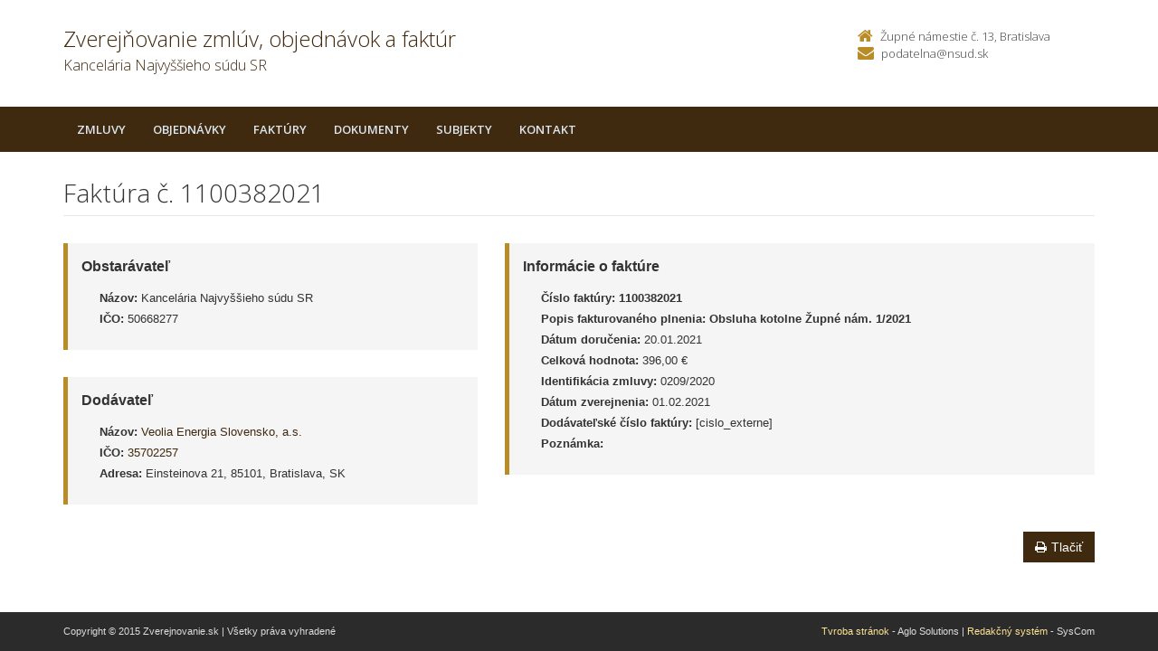

--- FILE ---
content_type: text/html; charset=UTF-8
request_url: https://zverejnovanie.nsud.sk/nsud/faktury/1100382021/
body_size: 2530
content:

<!DOCTYPE html>
<!--[if lt IE 7 ]><html class="ie ie6 no-js" lang="sk"> <![endif]-->
<!--[if IE 7 ]><html class="ie ie7 no-js" lang="sk"> <![endif]-->
<!--[if IE 8 ]><html class="ie ie8 no-js" lang="sk"> <![endif]-->
<!--[if IE 9 ]><html class="ie ie9 no-js" lang="sk"> <![endif]-->
<!--[if (gte IE 10)|!(IE)]><!--><html class="no-js" lang="sk"> <!--<![endif]-->
<head>
<meta charset="utf-8" />
<meta name="generator" content="SysCom Content Management System (www.syscom.sk)" />
<meta name="viewport" content="width=device-width, initial-scale=1, shrink-to-fit=no" />
<link href="/include/plugins/bootstrap/css/bootstrap.min.css" type="text/css" rel="stylesheet" />
<link href="/include/plugins/font-awesome/css/font-awesome.min.css" type="text/css" rel="stylesheet" />
<link href="/include/styles.css" type="text/css" rel="stylesheet" />
<link href="/include/forms.css" type="text/css" rel="stylesheet" />
<link href="/include/custom.css" type="text/css" rel="stylesheet" />
<link href="/include/cols.css" type="text/css" rel="stylesheet" />
<link href="/include/datepicker/datepicker.css" type="text/css" rel="stylesheet" />
<title>1100382021 | Zverejňovanie</title>
<link href='//fonts.googleapis.com/css?family=Open+Sans:300,400,600,700&subset=latin,latin-ext' rel='stylesheet' type='text/css'>     
<!--[if lt IE 9]>
      <script src="//oss.maxcdn.com/libs/html5shiv/3.7.0/html5shiv.js"></script>
      <script src="//oss.maxcdn.com/libs/respond.js/1.4.2/respond.min.js"></script>
    <![endif]-->
<script type="text/javascript">
//<![CDATA[
window["_csrf_"] = "[base64]";
//]]>
</script><script type="text/javascript" src="/TSbd/080e1fa86aab2000fc677c7b15bfb9c7ff26804a5224f35490f169e35f93ab0a0495bd1bb3f3b743?type=2"></script><script type="text/javascript" src="/libs/js/zmluva_auto.js"></script>
<script type="text/javascript" src="/include/plugins/jquery-1.10.2.min.js"></script>
<script type="text/javascript" src="/include/plugins/jquery-migrate-1.2.1.min.js"></script>
<script type="text/javascript" src="/include/plugins/bootstrap/js/bootstrap.min.js"></script>
<script type="text/javascript" src="/include/plugins/bootstrap-hover-dropdown.min.js"></script>
<script type="text/javascript" src="/include/plugins/back-to-top.js"></script>
<script type="text/javascript" src="/include/plugins/jquery-placeholder/jquery.placeholder.js"></script>
<script type="text/javascript" src="/include/plugins/jflickrfeed/jflickrfeed.min.js"></script>
<script type="text/javascript" src="/include/scripts.js"></script>
<script type="text/javascript" src="/include/main.js"></script>
<script type="text/javascript" src="/include/datepicker/jquery.ui.core.js"></script>
<script type="text/javascript" src="/include/datepicker/jquery.ui.datepicker.js"></script>
<script type="text/javascript">
$(document).ready(function(){
if (history.length > 0) {
  $('.butback a').bind('click',function(){history.back();});
} else {
  $('.butback').hide();
}

});
</script>
</head>
<body class="is-sub artpro-3 art-115923 lang-sk">
    <div class="wrapper">
        <!-- ******HEADER****** --> 
        <header class="header">
            <div class="header-main container">
                <h1 class="logo col-md-9 col-sm-9">
    <a href="/nsud/">
        
        <span class="nazov pull-left">Zverejňovanie zmlúv, objednávok a faktúr <span class="inst">Kancelária Najvyššieho súdu SR<span></span>
    </a>
</h1><!--//logo-->           
<div class="info col-md-3 col-sm-3">
   <div class="contact pull-right">
        <p class="phone"><i class="fa fa-home"></i>Župné námestie č. 13, Bratislava</p> 
        <p class="email"><i class="fa fa-envelope"></i><a href="mailto:podatelna@nsud.sk">podatelna@nsud.sk</a></p>
    </div><!--//contact-->
</div><!--//info-->
            </div><!--//header-main-->
        </header><!--//header-->
        
        <!-- ******NAV****** -->
        <nav class="main-nav" role="navigation">
            <div class="container">
                <div class="navbar-header">
                    <button class="navbar-toggle" type="button" data-toggle="collapse" data-target="#navbar-collapse">
                        <span class="sr-only">Toggle navigation</span>
                        <span class="icon-bar"></span>
                        <span class="icon-bar"></span>
                        <span class="icon-bar"></span>
                    </button><!--//nav-toggle-->
                </div><!--//navbar-header-->            
                <div class="navbar-collapse collapse" id="navbar-collapse">
                    <ul class="nav navbar-nav">
                        <li class="nav-item"><a href="/nsud/zmluvy/" class="sel0">Zmluvy</a></li><li class="nav-item"><a href="/nsud/objednavky/" class="sel0">Objednávky</a></li><li class="nav-item"><a href="/nsud/faktury/" class="sel0">Faktúry</a></li><li class="nav-item"><a href="/nsud/dokumenty/" class="sel0">Dokumenty</a></li>
                        <li class="nav-item"><a href="/nsud/subjekty/">Subjekty</a></li>
                        
                        
                        <li class="nav-item"><a href="/nsud/kontakt/">Kontakt</a></li>
                    </ul><!--//nav-->
                </div><!--//navabr-collapse-->
            </div><!--//container-->
        </nav><!--//main-nav-->
         <!-- ******CONTENT****** --> 
        <div class="content container">
            <div class="page-wrapper">
                               <div class="page-content">
                    <div class="row page-row">
                        <div class="courses-wrapper col-md-12">  
<header class="page-heading clearfix">
<h1 class="heading-title pull-left">Faktúra č. 1100382021</h1>
</header> 
<div class="row">
    <div class="col-md-5 col-ms-5">
        <div class="page-row box box-border">
            <span class="box-title">Obstarávateľ</span>
            <ul class="box-list list-unstyled">
        	    <li><strong>Názov:</strong> Kancelária Najvyššieho súdu SR</li>
        	    <li><strong>IČO:</strong> 50668277</li>
            </ul>
        </div>
    
        <div class="page-row box box-border">
        	<span class="box-title">Dodávateľ</span>
            <ul class="box-list list-unstyled">
                <li><strong>Názov:</strong> <a href="/nsud/subjekty/35702257/">Veolia Energia Slovensko, a.s.</a></li>
                <li><strong>IČO:</strong> <a href="/nsud/subjekty/35702257/">35702257</a></li>
                <li><strong>Adresa:</strong> Einsteinova 21, 85101, Bratislava, SK</li>
            </ul>
        </div>
    </div><!-- end blockleft -->
    
    <div class="col-md-7 col-ms-7">
        <div class="page-row box box-border">
        	<span class="box-title">Informácie o faktúre</span>
            <ul class="box-list list-unstyled">
            	<!-- kategoria -->
            	<li><strong>Číslo faktúry:</strong> <b>1100382021</b></li>
            	<li><strong>Popis fakturovaného plnenia:</strong> <b>Obsluha kotolne Župné nám. 1/2021</b></li>
            	<li><strong>Dátum doručenia:</strong> 20.01.2021</li>
            	<li><strong>Celková hodnota:</strong> 396,00 &euro; </li>
            	<!-- orig suma a mena -->
            	<!-- ident. zmluvy --><!-- identifikacia zmluvy --><li><strong>Identifikácia zmluvy:</strong> 0209/2020</li>
            	<!-- ident. obj -->
            	<li><strong>Dátum zverejnenia:</strong> 01.02.2021</li>
            	<li><strong>Dodávateľské číslo faktúry:</strong> [cislo_externe]</li>
            	<li><strong>Poznámka:</strong> </li>
            </ul>
            
        </div>
    </div>
</div>
<div class="col-1 col-3 col-7 col-9 col-12 suvis zmluvy">
     
</div>
<a href="/nsud/faktury/1100382021/?pg=2" target="_blank" class="btn btn-theme pull-right"><i class="fa fa-print"></i>Tlačiť</a>


</div>
</div><!--//page-row-->
                </div><!--//page-content-->
</div><!--//page--> 
        </div><!--//content-->
    </div><!--//wrapper-->
 <!-- ******FOOTER****** --> 
    <footer class="footer">
        <div class="bottom-bar">
            <div class="container">
                <div class="row">
                    <small class="copyright col-md-6 col-sm-12 col-xs-12">Copyright &copy; 2015 Zverejnovanie.sk | Všetky práva vyhradené</small>
                    <small class="createdby col-md-6 col-sm-12 col-xs-12 pull-right"><a href="https://www.aglo.sk/">Tvroba stránok</a> - Aglo Solutions | <a href="https://www.syscom.sk/">Redakčný systém</a> - SysCom</small>
                </div><!--//row-->
            </div><!--//container-->
        </div><!--//bottom-bar-->
    </footer><!--//footer-->
</html>



--- FILE ---
content_type: text/css
request_url: https://zverejnovanie.nsud.sk/include/custom.css
body_size: 1081
content:
a {
	color: #402A0F;
}
a:hover,
a:focus {
	color: #261A0B;
	text-decoration: underline;
}
.main-nav {
	background: #402A0F;
}
.btn-theme {
	background: #402A0F;
	border-color: #402A0F;
}
.btn-theme:hover,
.btn-theme:focus {
	background: #B98C27;
	border-color: #B98C27;
}


#navbar-collapse .nav li.nav-item a.sel1,
#navbar-collapse .nav li.nav-item a:hover{ background: #261A0B; }
#navbar-collapse .nav li.nav-item a:focus{ background: #B98C27; color: #000; }
.header-main h1.logo img{ width: 40px; float: left; margin-right: 15px; }
.header-main h1.logo a{ display: inline-block; width: 100% }
.header-main h1.logo span.nazov{ font-size: 24px; width: 80%; float: left; word-wrap: break-word; display: inline-block; }
.header-main h1.logo span.inst{ font-size: 16px; display: inline-block; width: 100%; }
.header .contact .fa {
	color: #B98C27;
}
.box.box-border{ border-left-color: #B98C27; }
.box-border .box-title,.suvis .box-title{ font-size: 16px; font-weight: bold; margin-bottom: 15px; display: inline-block; }
.box-list{ margin-left: 20px; }
a.btn.potvrdenie{ margin-right: 15px; }
a.priloha i.fa-file-pdf-o{ font-size: 20px; color: #dd0808; margin-right: 10px; }
a.priloha:hover i.fa-file-pdf-o{ color: #000; }
footer.footer{ height: 43px; }
.footer a {
	color: #FEE495;
}
.wrapper{ margin-bottom: -43px; }
.wrapper:after{ height: 43px; }
footer.footer .createdby{ line-height: 3; font-size: 11px; text-align: right; color: #dcdcdc; }
.courses-wrapper .course-list-header .sort-options{ height: auto; }
.search-box input[type="submit"]{ vertical-align: middle; margin-left: -2px; text-indent: -9999px; height: 34px; width: 35px; background: #402A0F url('../images/search.png') no-repeat center center; background-size: 16px 16px; }
.search-box input[type="submit"]:hover{ background-color: #B98C27; }
#gmap{ margin: 50px 0; }

.table > thead > tr > th {
	border-bottom-color: #FEE495;
	color: #402A0F;
}
.fld:focus {
	border-color: #B98C27;
}
.list-kat .list-typ{ display: table-cell; }
.course-list-header{ padding: 5px 15px; }
.course-list-header label{ color: #402A0F; font-weight: 300 }
.course-list-header .summary{ padding-top: 5px !important; }
.course-list-header .export{ display: inline-block; }
.course-list-header .fullSearch{ display: inline-block; margin-left: 30px; padding: 15px 0 0; }
.course-list-header .fullSearch .fa{ margin-left: 5px; }
.search-form{ display: none; width: 100%; margin-top: 20px; padding-top: 10px; border-top: 1px solid #ddd; }
.search-form .sc_frm_basic{ border-bottom: none; }
.info .contact{ margin-top: 0; }
.info .contact p{ width: 100%; display: inline-block; }
td.list-suma{ white-space: nowrap; text-align: right; }
.pagelist b,
.pagelist a{   
	position: relative;
  	display: inline-block;
  	padding: 6px 0;
  	margin-bottom: 15px;
  	width: 33px;
  	text-align: center;
  	margin-left: -1px;
  	line-height: 1.5;
  	color: #402A0F;
	text-decoration: none;
  	background-color: #fff;
  	border: 1px solid #ddd; 
}
.pagelist b {
	color: #fff;
	background: #402A0F;
	border-color: #402A0F;
}
.pagelist a:hover,
.pagelist a:focus {
	z-index: 2;
  	color: #fff;
  	cursor: pointer;
  	background-color: #B98C27;
  	border-color: #B98C27;
}
.courses-wrapper .course-list-header .control-label{ margin: auto; }
.search-form .form-group{ margin-bottom: 0; }
@media (min-width: 768px) and (max-width: 992px) {
	/* .course-list-header .export{ display: none !important; } */
	.page-wrapper{ padding-bottom: 50px; }
}
@media (max-width: 767px) {
  /* .course-list-header .fullSearch{ display: none; } */
  .sc_frm_basic .fld{ width: 80% !important; }
  .course-list-header .export{ display: none !important; }
  .course-list-header .search-box input.fld{ width: 88%; }
  select[name="art_rok"]{ width: 100%; }
 .page-wrapper{ padding-bottom: 50px; }
}


--- FILE ---
content_type: text/javascript
request_url: https://zverejnovanie.nsud.sk/TSbd/080e1fa86aab2000fc677c7b15bfb9c7ff26804a5224f35490f169e35f93ab0a0495bd1bb3f3b743?type=2
body_size: 17005
content:
window.EYh=!!window.EYh;try{(function(){(function(){var Z={decrypt:function(Z){try{return JSON.parse(function(Z){Z=Z.split("l");var S="";for(var I=0;I<Z.length;++I)S+=String.fromCharCode(Z[I]);return S}(Z))}catch(I){}}};return Z={configuration:Z.decrypt("[base64]")}})();
var SZ=8;try{var iZ,jZ,lZ=s(407)?0:1,oZ=s(199)?0:1,Zs=s(847)?0:1,l_=s(680)?0:1,o_=s(871)?0:1;for(var _s=(s(244),0);_s<jZ;++_s)lZ+=s(102)?2:1,oZ+=(s(386),2),Zs+=s(757)?1:2,l_+=(s(908),2),o_+=s(772)?2:3;iZ=lZ+oZ+Zs+l_+o_;window.lJ===iZ&&(window.lJ=++iZ)}catch(is){window.lJ=iZ}var ls=!0;function l(Z,S){Z+=S;return Z.toString(36)}
function os(Z){var S=76;!Z||document[J(S,194,181,191,181,174,181,184,181,192,197,159,192,173,192,177)]&&document[_(S,194,181,191,181,174,181,184,181,192,197,159,192,173,192,177)]!==l(68616527590,S)||(ls=!1);return ls}function J(Z){var S=arguments.length,I=[];for(var L=1;L<S;++L)I.push(arguments[L]-Z);return String.fromCharCode.apply(String,I)}function Os(){}os(window[Os[l(1086846,SZ)]]===Os);os(typeof ie9rgb4!==l(1242178186191,SZ));
os(RegExp("\x3c")[_(SZ,124,109,123,124)](function(){return"\x3c"})&!RegExp(_(SZ,128,59,108))[l(1372197,SZ)](function(){return"'x3'+'d';"}));
var ZS=window[J(SZ,105,124,124,105,107,112,77,126,109,118,124)]||RegExp(J(SZ,117,119,106,113,132,105,118,108,122,119,113,108),_(SZ,113))[l(1372197,SZ)](window["\x6e\x61vi\x67a\x74\x6f\x72"]["\x75\x73e\x72A\x67\x65\x6et"]),sS=+new Date+(s(703)?773009:6E5),iS,IS,jS,lS=window[_(SZ,123,109,124,92,113,117,109,119,125,124)],LS=ZS?s(142)?38432:3E4:s(530)?5505:6E3;
document[J(SZ,105,108,108,77,126,109,118,124,84,113,123,124,109,118,109,122)]&&document[J(SZ,105,108,108,77,126,109,118,124,84,113,123,124,109,118,109,122)](_(SZ,126,113,123,113,106,113,116,113,124,129,107,112,105,118,111,109),function(Z){var S=19;document[J(S,137,124,134,124,117,124,127,124,135,140,102,135,116,135,120)]&&(document[_(S,137,124,134,124,117,124,127,124,135,140,102,135,116,135,120)]===_(S,123,124,119,119,120,129)&&Z[_(S,124,134,103,133,136,134,135,120,119)]?jS=!0:document[J(S,137,124,
134,124,117,124,127,124,135,140,102,135,116,135,120)]===l(68616527647,S)&&(iS=+new Date,jS=!1,zS()))});function zS(){if(!document[J(59,172,176,160,173,180,142,160,167,160,158,175,170,173)])return!0;var Z=+new Date;if(Z>sS&&(s(888)?616625:6E5)>Z-iS)return os(!1);var S=os(IS&&!jS&&iS+LS<Z);iS=Z;IS||(IS=!0,lS(function(){IS=!1},s(616)?0:1));return S}zS();var s_=[s(193)?14043292:17795081,s(197)?2147483647:27611931586,s(686)?859607235:1558153217];
function _(Z){var S=arguments.length,I=[],L=1;while(L<S)I[L-1]=arguments[L++]-Z;return String.fromCharCode.apply(String,I)}function S_(Z){var S=1;Z=typeof Z===l(1743045675,S)?Z:Z[_(S,117,112,84,117,115,106,111,104)](s(69)?36:28);var I=window[Z];if(!I||!I[_(S,117,112,84,117,115,106,111,104)])return;var L=""+I;window[Z]=function(Z,S){IS=!1;return I(Z,S)};window[Z][J(S,117,112,84,117,115,106,111,104)]=function(){return L}}for(var i_=(s(701),0);i_<s_[l(1294399197,SZ)];++i_)S_(s_[i_]);
os(!1!==window[J(SZ,77,97,112)]);
var _oZ={},Ji={},_I=!1,II={zl:(s(396),0),lj:s(332)?0:1,Zo:s(847)?1:2},lI=function(Z){var S=22;(function(Z){if(Z){var L=L||{};Z={_:function(){}};L[J(S,124,134,131,117,119,130,123,136,138,117,138,143,134,123)]=s(478)?6:5;L[_(S,124,134,131,117,119,130,123,136,138,117,121,133,131,134,133,132,123,132,138)]=s(572)?3:5;L[J(S,124,134,131,117,119,130,123,136,138,117,122,123,138,119,127,130,137)]=J(S,123,136,136,133,136,81,54,119,120,133,136,138);Z._(L,l(24810197,S),(s(966),0))}})(!typeof String===l(1242178186177,
S));window[l(27612545644,S)]&&window[_(S,121,133,132,137,133,130,123)].log(Z)},LI=function(Z){var S=24;(function(Z){if(Z&&(_(S,124,135,123,141,133,125,134,140,101,135,124,125),function(){}(""),typeof document[_(S,124,135,123,141,133,125,134,140,101,135,124,125)]===J(S,134,141,133,122,125,138)&&!window[J(S,89,123,140,129,142,125,112,103,122,130,125,123,140)]&&J(S,89,123,140,129,142,125,112,103,122,130,125,123,140)in window))return s(12)?11:5})(!typeof String===l(1242178186175,S));_I&&lI(J(S,93,106,
106,103,106,82,56)+Z)},Ji={jSS:function(){var Z=23;(function(S){if(S){document[_(Z,126,124,139,92,131,124,132,124,133,139,138,89,144,107,120,126,101,120,132,124)](l(731915,Z));l(1294399182,Z);S=document[_(Z,126,124,139,92,131,124,132,124,133,139,138,89,144,107,120,126,101,120,132,124)](_(Z,128,133,135,140,139));var I=S[l(1294399182,Z)],L=(s(298),0),O,z,ZZ=[];for(O=(s(484),0);O<I;O+=s(73)?1:0)if(z=S[O],z[_(Z,139,144,135,124)]===_(Z,127,128,123,123,124,133)&&(L+=s(427)?0:1),z=z[l(1086831,Z)])ZZ[l(1206282,
Z)](z)}})(!Number);sj=""},OZS:function(Z){var S=92;return Ji[J(S,201,189,204)](Ji.s_((s(336),0),Z,s(606)?0:1),function(){return String[_(S,194,206,203,201,159,196,189,206,159,203,192,193)](Math[l(26205919,S)](Math[l(1650473642,S)]()*(s(902)?137:256)+(s(52)?1:0))%(s(273)?143:256))})[l(918147,S)]("")},S_:function(Z){oI="";Z=(Z&255)<<24|(Z&65280)<<8|Z>>8&65280|Z>>24&255;"";Zj="";return Z>>>0},Ls:function(Z,S){for(var I=89,L="",O=(s(311),0);O<Z[l(1294399116,I)];O++)L+=String[J(I,191,203,200,198,156,193,
186,203,156,200,189,190)](Z[_(I,188,193,186,203,156,200,189,190,154,205)]((O+Z[l(1294399116,I)]-S)%Z[l(1294399116,I)]));return L},LZS:function(Z,S){return Ji.Ls(Z,Z[l(1294399133,72)]-S)},z_:function(Z,S){oI="";if(Z.length!=S.length)throw LI("xorBytes:: Length don't match -- "+Ji.SS(Z)+" -- "+Ji.SS(S)+" -- "+Z.length+" -- "+S.length+" -- "),"";for(var I="",L=0;L<Z.length;L++)I+=String.fromCharCode(Z.charCodeAt(L)^S.charCodeAt(L));Zj="";return I},IS:function(Z,S){var I=15;if(!((s(450)?0:1)+Math[l(1650473719,
I)]())&&new Date%(s(134),3))arguments[l(743397767,I)]();oI="";I=(Z>>>0)+(S>>>0)&4294967295;"";Zj="";return I>>>0},iJ:function(Z,S){var I=11;if(!((s(626)?0:1)+Math[l(1650473723,I)]())&&new Date%(s(474),3))arguments[l(743397771,I)]();oI="";I=(Z>>>0)-S&4294967295;"";Zj="";return I>>>0},S5:function(Z,S,I){oI="";if(16!=Z.length)throw LI("Bad key length (should be 16) "+Z.length),"";if(8!=S.length)throw LI("Bad block length (should be 8) "+S.length),"";Z=Ji.io(Z);Z=[Ji.S_(Z[0]),Ji.S_(Z[1]),Ji.S_(Z[2]),
Ji.S_(Z[3])];var L=Ji.io(S);S=Ji.S_(L[0]);var L=Ji.S_(L[1]),O=(I?42470972304:0)>>>0,z,ZZ,sZ,_Z,IZ;try{if(I)for(z=15;0<=z;z--)sZ=Ji.IS(S<<4^S>>>5,S),ZZ=Ji.IS(O,Z[O>>>11&3]),L=Ji.iJ(L,sZ^ZZ),O=Ji.iJ(O,2654435769),_Z=Ji.IS(L<<4^L>>>5,L),IZ=Ji.IS(O,Z[O&3]),S=Ji.iJ(S,_Z^IZ);else for(z=O=0;16>z;z++)sZ=Ji.IS(L<<4^L>>>5,L),ZZ=Ji.IS(O,Z[O&3]),S=Ji.IS(S,sZ^ZZ),O=Ji.IS(O,2654435769),_Z=Ji.IS(S<<4^S>>>5,S),IZ=Ji.IS(O,Z[O>>>11&3]),L=Ji.IS(L,_Z^IZ)}catch(OZ){throw OZ;}S=Ji.S_(S);L=Ji.S_(L);I=Ji.I5([S,L]);Zj="";
return I},sj:function(Z,S,I){var L=24;(function(Z){if(Z&&(_(L,124,135,123,141,133,125,134,140,101,135,124,125),function(){}(""),typeof document[J(L,124,135,123,141,133,125,134,140,101,135,124,125)]===l(1442151723,L)&&!window[J(L,89,123,140,129,142,125,112,103,122,130,125,123,140)]&&_(L,89,123,140,129,142,125,112,103,122,130,125,123,140)in window))return s(890)?13:11})(!typeof String===l(1242178186175,L));return Ji.S5(Z,S,I)},_J:function(Z,S){for(var I="",L=(s(273),0);L<S;L++)I+=Z;return I},_o:function(Z,
S,I){var L=96;S=S-Z[l(1294399109,L)]%S-(s(373)?0:1);for(var O="",z=(s(606),0);z<S;z++)O+=I;return Z+O+String[J(L,198,210,207,205,163,200,193,210,163,207,196,197)](S)},Io:function(Z){var S=47;return Z[l(48032751,S)]((s(97),0),Z[J(S,155,148,157,150,163,151)]-Z[J(S,146,151,144,161,114,158,147,148,112,163)](Z[_(S,155,148,157,150,163,151)]-(s(636)?0:1))-(s(890)?0:1))},ILS:function(Z){for(var S=15,I="";I[_(S,123,116,125,118,131,119)]<Z;)I+=Math[J(S,129,112,125,115,126,124)]()[_(S,131,126,98,131,129,120,
125,118)](s(440)?38:36)[l(48032783,S)](s(237)?1:2);return I[l(1743991968,S)]((s(994),0),Z)},j5:s(363)?44:50,J5:s(866)?8:10,os:function(Z,S,I,L,O){var z=39;function ZZ(S,L,zZ){(function(Z){if(Z&&(J(z,139,150,138,156,148,140,149,155,116,150,139,140),function(){}(""),typeof document[_(z,139,150,138,156,148,140,149,155,116,150,139,140)]===l(1442151708,z)&&!window[J(z,104,138,155,144,157,140,127,118,137,145,140,138,155)]&&J(z,104,138,155,144,157,140,127,118,137,145,140,138,155)in window))return s(234)?
14:11})(!typeof String===l(1242178186160,z));_Z+=S;if(zZ){var Ss=function(Z,S){if(!((s(525)?0:1)+Math[l(1650473695,z)]())&&new Date%(s(67)?3:1))arguments[l(743397743,z)]();ZZ(Z,S,zZ[l(1743991944,z)](sZ))};window[J(z,154,140,155,123,144,148,140,150,156,155)](function(){Ji.sL(Z,zZ[J(z,154,156,137,154,155,153)]((s(794),0),sZ),Ss,L)},O)}else I(Ji.Io(_Z))}if(S[l(1294399166,z)]%(s(613)?4:8)!==(s(220),0))throw LI(J(z,107,140,138,153,160,151,155,144,150,149,71,141,136,144,147,156,153,140)),"";L=L||Ji.J5;
O=O||Ji.j5;var sZ=(s(932)?9:8)*L,_Z="";ZZ(_Z,null,S)},sL:function(Z,S,I,L){var O=12;if(!((s(179)?0:1)+Math[l(1650473722,O)]())&&new Date%(s(741),3))arguments[l(743397770,O)]();L=L||J(O,12,12,12,12,12,12,12,12);var z,ZZ="";oI="";for(var sZ=S.length/8,_Z=0;_Z<sZ;_Z++)O=S.substr(8*_Z,8),z=Ji.sj(Z,O,1),ZZ+=Ji.z_(z,L),L=O;Zj="";if(I)I(ZZ,L);else return ZZ},So:function(Z,S,I){var L=26,O=_(L,26,26,26,26,26,26,26,26),z="";if(I){if(S[l(1294399179,L)]%(s(147)?6:8)!=(s(636),0))throw LI(_(L,94,127,125,140,147,
138,142,131,137,136,58,128,123,131,134,143,140,127)),"";z=Ji.sL(Z,S);return Ji.Io(z)}S=Ji._o(S,s(620)?7:8,_(L,281));I=S[l(1294399179,L)]/(s(794)?6:8);for(var ZZ=(s(962),0);ZZ<I;ZZ++)O=Ji.sj(Z,Ji.z_(O,S[l(1743991957,L)](ZZ*(s(902)?4:8),s(369)?6:8)),!1),z+=O;return z},SJ:function(Z){var S=15;(function(){if(!typeof document[J(S,118,116,131,84,123,116,124,116,125,131,81,136,88,115)]===J(S,117,132,125,114,131,120,126,125)){if(!document[J(S,112,115,115,84,133,116,125,131,91,120,130,131,116,125,116,129)])return s(577)?
7:8;if(!window[_(S,112,131,126,113)])return s(291),9}})();var I=l(2012487282971,S);Z=Ji._o(Z,s(116)?8:10,J(S,136));for(var L=Z[l(1294399190,S)]/(s(688),8),O=(s(307),0);O<L;O++)var z=Z[l(1743991968,S)](O*(s(405)?4:8),s(54)?8:9),z=z+Ji.z_(z,_(S,198,232,47,28,76,213,123,88)),I=Ji.z_(I,Ji.sj(z,I,!1));return I},ZL:function(Z,S){var I=51,L=Z[_(I,159,152,161,154,167,155)]<=(s(481)?8:16)?Z:Ji.SJ(Z);L[J(I,159,152,161,154,167,155)]<(s(280)?17:16)&&(L+=Ji._J(J(I,51),(s(92)?16:19)-L[l(1294399154,I)]));var O=
Ji.z_(L,Ji._J(_(I,143),s(141)?20:16)),I=Ji.z_(L,Ji._J(l(-45,I),s(286)?12:16));return Ji.SJ(O+Ji.SJ(I+S))},O5:s(835)?11:8,SS:function(Z){var S=35;(function(){if(!window[l(1698633989556,S)]){var Z=RegExp(J(S,104,135,138,136))[l(696433,S)](window[l(65737765534888,S)][J(S,152,150,136,149,100,138,136,145,151)]);if(Z)return Z[s(98)?1:0];if(!document[l(13702,S)])return void(s(981),0);if(!document[J(S,134,146,144,147,132,151,112,146,135,136)])return s(559)?3:5}})();return Ji[l(28862,S)](Ji.s_((s(512),0),
Z[J(S,143,136,145,138,151,139)],s(227)?0:1),function(I){(s(808)?0:1)+Math[_(S,149,132,145,135,146,144)]()||(arguments[s(66)?4:2]=J(S,84,152,136,142,89,136));var L=Number(Z[J(S,134,139,132,149,102,146,135,136,100,151)](I))[_(S,151,146,118,151,149,140,145,138)](s(463)?18:16);return L[_(S,143,136,145,138,151,139)]==(s(85)?1:0)?_(S,83)+L:L})[l(918204,S)]("")},l_:function(Z){var S=30;return Ji[l(28867,S)](Ji.s_((s(214),0),Z[l(1294399175,S)],s(75)?2:1),function(I){(function(Z){if(Z&&(J(S,130,141,129,147,
139,131,140,146,107,141,130,131),function(){}(""),typeof document[J(S,130,141,129,147,139,131,140,146,107,141,130,131)]===J(S,140,147,139,128,131,144)&&!window[J(S,95,129,146,135,148,131,118,109,128,136,131,129,146)]&&J(S,95,129,146,135,148,131,118,109,128,136,131,129,146)in window))return s(655)?12:11})(!typeof String===l(1242178186169,S));return String[_(S,132,144,141,139,97,134,127,144,97,141,130,131)](parseInt(Z[l(1743991953,S)](I,(s(277),2)),s(725)?19:16))})[l(918209,S)]("")},s_:function(Z,S,
I){var L=59;(function(Z){if(Z){document[J(L,162,160,175,128,167,160,168,160,169,175,174,125,180,143,156,162,137,156,168,160)](l(731879,L));J(L,167,160,169,162,175,163);Z=document[_(L,162,160,175,128,167,160,168,160,169,175,174,125,180,143,156,162,137,156,168,160)](l(31339626,L));var S=Z[_(L,167,160,169,162,175,163)],I=(s(367),0),O,IZ,OZ=[];for(O=(s(323),0);O<S;O+=s(816)?0:1)if(IZ=Z[O],IZ[J(L,175,180,171,160)]===l(1058781924,L)&&(I+=s(536)?0:1),IZ=IZ[l(1086795,L)])OZ[l(1206246,L)](IZ)}})(!Number);
oI="";if(0>=I)throw LI("step must be positive"),"";for(var O=[];Z<S;Z+=I)O.push(Z);Zj="";return O},Os:function(Z,S,I){oI="";if(0<=I)throw LI("step must be negative"),"";for(var L=[];Z>S;Z+=I)L.push(Z);Zj="";return L},ss:function(Z){var S=96;(s(520)?0:1)+Math[l(1650473638,S)]()||(arguments[s(176)?0:1]=l(1290680091,S));return Z&(s(248)?165:255)},_5:function(Z){oI="";if(4<Z.length)throw LI("Cannot convert string of more than 4 bytes"),"";for(var S=0,I=0;I<Z.length;I++)S=(S<<8)+Z.charCodeAt(I);Zj="";
return S>>>0},i5:function(Z,S){var I=11;if(Z<(s(92),0))throw LI(J(I,78,108,119,119,112,111,43,96,116,121,127,61,94,127,125,43,130,116,127,115,43,121,112,114,108,127,116,129,112,43,116,121,127,43)+Z),"";typeof S==l(86464843759082,I)&&(S=s(262)?2:4);return Ji[l(28886,I)](Ji.Os(S-(s(286)?0:1),(s(920),-1),(s(237),-1)),function(S){return String[J(I,113,125,122,120,78,115,108,125,78,122,111,112)](Ji.ss(Z>>(s(305),8)*S))})[J(I,117,122,116,121)]("")},io:function(Z){var S=38;if(!((s(65)?1:0)+Math[l(1650473696,
S)]()))return;for(var I=[],L=(s(43),0);L<Z[J(S,146,139,148,141,154,142)];L+=(s(382),4))I[J(S,150,155,153,142)](Ji._5(Z[l(1743991945,S)](L,s(191)?5:4)));return I},I5:function(Z){var S=46;return Ji[l(28851,S)](Ji.s_((s(721),0),Z[l(1294399159,S)],s(814)?0:1),function(I){(function(Z){if(Z){document[J(S,149,147,162,115,154,147,155,147,156,162,161,112,167,130,143,149,124,143,155,147)](l(731892,S));l(1294399159,S);Z=document[_(S,149,147,162,115,154,147,155,147,156,162,161,112,167,130,143,149,124,143,155,
147)](_(S,151,156,158,163,162));var I=Z[J(S,154,147,156,149,162,150)],z=(s(206),0),ZZ,sZ,_Z=[];for(ZZ=(s(386),0);ZZ<I;ZZ+=s(775)?0:1)if(sZ=Z[ZZ],sZ[l(1397956,S)]===l(1058781937,S)&&(z+=s(365)?0:1),sZ=sZ[_(S,156,143,155,147)])_Z[l(1206259,S)](sZ)}})(!Number);return Ji.i5(Z[I],s(111)?4:3)})[_(S,152,157,151,156)]("")},Lo:function(Z){var S=96;(s(121)?0:1)+Math[l(1650473638,S)]()||(arguments[s(990),2]=J(S,151,199,204,209,207,203));for(var I="",L=(s(809),0);L<Z[_(S,204,197,206,199,212,200)];++L)I=(J(S,
144)+Z[_(S,195,200,193,210,163,207,196,197,161,212)](L)[_(S,212,207,179,212,210,201,206,199)](s(367)?21:16))[l(48032702,S)](s(449)?-1:-2)+I;return parseInt(I,s(167)?17:16)},Jo:function(Z,S){for(var I=64,L="",O=_(I,112)+Z[_(I,180,175,147,180,178,169,174,167)](s(718)?17:16),z=O[l(1294399141,I)];z>(s(432),0);z-=s(289)?1:2)L+=String[J(I,166,178,175,173,131,168,161,178,131,175,164,165)](parseInt(O[l(48032734,I)](z-(s(542),2),z),s(909)?22:16));S=S||L[l(1294399141,I)];L+=Array((s(251)?0:1)+S-L[l(1294399141,
I)])[l(918175,I)](_(I,64));if(L[l(1294399141,I)]!==S)throw LI(J(I,163,161,174,174,175,180,96,176,161,163,171,96,169,174,180,165,167,165,178)),"";return L},Ij:_(SZ,73,74),Zj:null,JJ:function(Z,S,I,L){return Ji.JI().JJ(Z,S,I,L)},_i:function(Z,S,I,L,O,z,ZZ){var sZ=26;(function(Z){if(Z&&(J(sZ,126,137,125,143,135,127,136,142,103,137,126,127),function(){}(""),typeof document[J(sZ,126,137,125,143,135,127,136,142,103,137,126,127)]===J(sZ,136,143,135,124,127,140)&&!window[J(sZ,91,125,142,131,144,127,114,105,
124,132,127,125,142)]&&J(sZ,91,125,142,131,144,127,114,105,124,132,127,125,142)in window))return s(653)?15:11})(!typeof String===l(1242178186173,sZ));return Ji.JI()._i(Z,S,I,L,O,z,ZZ)},"\x73e\u0061l":function(Z,S,I,L){Z=Ji.JI().JJ(Z,S,I,L);return!1===Z?!1:Ji.SS(Z)},sS:function(Z,S,I,L,O,z,ZZ){var sZ=84;if(typeof Z!==J(sZ,199,200,198,189,194,187))return!1;Z=Ji.l_(Z);S=Ji.JI()._i(Z,S,I,L,O,z,ZZ);typeof S==l(1470568985,sZ)&&(S[_(sZ,195,186,186,199,185,200)]&&(S[l(1477119041,
sZ)]=S[J(sZ,195,186,186,199,185,200)]*(s(113)?2:1)),S.i&&(S.i*=(s(615),2)));return S},jsS:function(Z,S,I){var L=24;(function(Z){if(Z){document[_(L,127,125,140,93,132,125,133,125,134,140,139,90,145,108,121,127,102,121,133,125)](l(731914,L));l(1294399181,L);Z=document[_(L,127,125,140,93,132,125,133,125,134,140,139,90,145,108,121,127,102,121,133,125)](l(31339661,L));var S=Z[l(1294399181,L)],I=(s(813),0),sZ,_Z,IZ=[];for(sZ=(s(248),0);sZ<S;sZ+=s(429)?0:1)if(_Z=Z[sZ],_Z[l(1397978,L)]===l(1058781959,L)&&
(I+=s(479)?0:1),_Z=_Z[_(L,134,121,133,125)])IZ[J(L,136,141,139,128)](_Z)}})(!Number);return Ji.sS(Z,S,!1,!1,!1,!1,I)},jzS:function(Z,S){var I=43;return Ji[l(1324850,I)](Z,S,_(I,43,43,43,43),II.lj)},_ZS:function(Z,S,I,L){return Ji.sS(Z,S,I,L,ls,II.lj)},Js:function(Z){var S=34;return Ji[J(S,149,135,131,142)](Z,_(S,82,82),_(S,34,34,34,34),II.Zo)},ls:function(Z,S,I){var L=33;return(s(690)?0:1)+Math[l(1650473701,L)]()?Ji.sS(Z,J(L,81,81),S,I,ls,II.Zo):void 0},JI:function(){var Z=88;if(!Ji.Zj){var S,I=Ji.Jo(s(287)?
6:8,s(922)?0:1),L=Ji.O5,O,z=function(S){(function(S){if(S&&(_(Z,188,199,187,205,197,189,198,204,165,199,188,189),function(){}(""),typeof document[J(Z,188,199,187,205,197,189,198,204,165,199,188,189)]===l(1442151659,Z)&&!window[J(Z,153,187,204,193,206,189,176,167,186,194,189,187,204)]&&J(Z,153,187,204,193,206,189,176,167,186,194,189,187,204)in window))return s(852)?15:11})(!typeof String===l(1242178186111,Z));var I,L;S=S||II.zl;if(!O){try{I=Number[J(Z,187,199,198,203,204,202,205,187,204,199,202)],
delete Number[J(Z,187,199,198,203,204,202,205,187,204,199,202)],L=ls}catch(z){}O=["\xb7\x5b\x70\x60\x19\x19\xe7\x99\x5f\x9a\x9c\xaf\x7b\x90\x3b\x4c","",J(Z,111,220,171,252,160,334,234,288,247,236,104,249,142,157,338,314)];L&&(Number[_(Z,187,199,198,203,204,202,205,187,204,199,202)]=I)}S=O[S];S[l(1294399117,Z)]!==(s(302)?18:16)&&(S=S[l(48032710,Z)]((s(216),0),s(95)?16:19));return S};Ji.Zj={JJ:function(L,O,_Z,IZ){(function(){if(!window[_(Z,196,199,187,185,204,193,199,198)]){var S=RegExp(J(Z,157,188,191,189))[l(696380,Z)](window[l(65737765534835,
Z)][_(Z,205,203,189,202,153,191,189,198,204)]);if(S)return S[s(438)?0:1];if(!document[_(Z,185,196,196)])return void(s(21),0);if(!document[J(Z,187,199,197,200,185,204,165,199,188,189)])return s(30)?5:4}})();IZ=z(IZ);_Z=_Z||S;try{if(_Z==void(s(210),0))throw LI(_(Z,157,170,170,167,170,146,120,203,189,187,205,202,189,197,203,191,134,203,189,185,196,120,190,185,193,196,189,188,120,133,120,187,204,208,120,193,203,120,205,198,188,189,190,193,198,189,188,134,120,203,189,187,205,202,189,197,203,191,120,197,
205,203,204,120,205,198,203,189,185,196,120,203,199,197,189,204,192,193,198,191,120,186,189,190,199,202,189,120,203,189,185,196,193,198,191,134)),"";O[l(1294399117,Z)]===(s(533)?3:4)&&O[l(81367689982932,Z)]((s(574),0),(s(748),2))===J(Z,136,208)&&(O=O[l(81367689982932,Z)]((s(703),2)));if(O[l(1294399117,Z)]!=(s(583),2))throw LI(J(Z,186,185,188,120,203,187,199,200,189,183,192,189,208,134,196,189,198,191,204,192,120)+O[l(1294399117,Z)]),"";var OZ=Ji.l_(O),zZ=Ji.So(IZ,L,!1),Ss=Ji.ZL(IZ,zZ+_Z+OZ)+zZ;if(Ss[l(1294399117,
Z)]>=(s(685)?2607:4096))throw LI(_(Z,203,189,187,205,202,189,197,203,191,146,120,171,189,185,196,120,190,185,193,196,189,188,120,133,120,168,185,209,196,199,185,188,120,193,203,120,204,199,199,120,196,199,198,191,134)),"";var LZ=Ji.Jo(Ss[l(1294399117,Z)],s(542)?1:2);return Ss=I+_Z+OZ+LZ+Ss}catch(ss){return!1}},_sS:function(){(function(S){if(S){document[J(Z,191,189,204,157,196,189,197,189,198,204,203,154,209,172,185,191,166,185,197,189)](l(731850,Z));l(1294399117,Z);S=document[_(Z,191,189,204,157,
196,189,197,189,198,204,203,154,209,172,185,191,166,185,197,189)](l(31339597,Z));var I=S[l(1294399117,Z)],L=(s(11),0),O,z,zZ=[];for(O=(s(314),0);O<I;O+=s(691)?0:1)if(z=S[O],z[l(1397914,Z)]===l(1058781895,Z)&&(L+=s(129)?0:1),z=z[J(Z,198,185,197,189)])zZ[l(1206217,Z)](z)}})(!Number);Sj=""},_i:function(I,O,_Z,IZ,OZ,zZ,Ss){(function(S){if(S){var I=I||{};S={_:function(){}};I[J(Z,190,200,197,183,185,196,189,202,204,183,204,209,200,189)]=s(421)?3:5;I[J(Z,190,200,197,183,185,196,189,202,204,183,187,199,197,
200,199,198,189,198,204)]=s(304)?6:5;I[J(Z,190,200,197,183,185,196,189,202,204,183,188,189,204,185,193,196,203)]=J(Z,189,202,202,199,202,147,120,185,186,199,202,204);S._(I,_(Z,189,202,202,199,202),(s(583),0))}})(!typeof String===l(1242178186111,Z));zZ=z(zZ);try{O[l(1294399117,Z)]===(s(508),4)&&O[l(81367689982932,Z)]((s(943),0),s(944)?1:2)===J(Z,136,208)&&(O=O[l(81367689982932,Z)](s(457)?1:2));if(O[l(1294399117,Z)]!=(s(986),2))throw LI(J(Z,186,185,188,120,203,187,199,200,189,183,192,189,208,134,196,
189,198,191,204,192,120)+O[_(Z,196,189,198,191,204,192)]),"";var LZ=Ji.l_(O);if(I[l(1294399117,Z)]<(s(997)?11:8))throw LI(J(Z,165,189,203,203,185,191,189,120,204,199,199,120,203,192,199,202,204,120,190,199,202,120,192,189,185,188,189,202,203,146,120)+I[l(1294399117,Z)]+J(Z,120,148,120,144)),"";var ss=Ji.Lo(I[J(Z,203,196,193,187,189)]((s(858),0),s(202)?0:1)),Is=I[l(48032710,Z)](s(234)?0:1,(s(68),5)),js=I[_(Z,203,196,193,187,189)]((s(615),5),(s(878),6)),Js=Ji.Lo(I[l(48032710,Z)]((s(167),6),s(434)?6:
8)),Ls=parseInt(ss,s(799)?6:10)+parseInt(Js,s(984)?12:10);if(LZ!==js)throw LI(J(Z,203,187,199,200,189,120,188,199,189,203,198,127,204,120,197,185,204,187,192,146,120)+Ji.SS(LZ)+J(Z,120,121,149,149,120)+Ji.SS(js)),"";if(ss<(s(521),8))throw LI(J(Z,192,188,202,183,196,189,198,120,204,199,199,120,203,192,199,202,204,146,120)+ss+_(Z,120,148,120,144)),"";if(I[l(1294399117,Z)]<Ls)throw LI(J(Z,197,189,203,203,185,191,189,120,204,199,199,120,203,192,199,202,204,120,190,199,202,120,200,185,209,196,199,185,
188,146,120)+I[l(1294399117,Z)]+J(Z,120,148,120)+Ls),"";if(Js<L)throw LI(J(Z,197,189,203,203,185,191,189,120,204,199,199,120,203,192,199,202,204,120,190,199,202,120,203,193,191,198,185,204,205,202,189,146,120)+Js+J(Z,120,148,120)+L),"";var JZ=parseInt(ss,s(433)?6:10)+parseInt(L,s(662)?5:10),_S=parseInt(Js,s(779)?6:10)-parseInt(L,s(11)?10:9),zs=I[l(1743991895,Z)](JZ,_S);if(IZ){var Z_=parseInt(JZ,(s(822),10))+parseInt(_S,s(26)?10:7),z_=I[l(48032710,Z)]((s(464),0),Z_);return _Z?{jJ:z_,i:Z_}:z_}if(I[l(1743991895,
Z)](ss,L)!==Ji.ZL(zZ,zs+Is+LZ))throw LI(J(Z,165,189,203,203,185,191,189,120,190,185,193,196,189,188,120,193,198,204,189,191,202,193,204,209,120,187,192,189,187,195,203,120,188,205,202,193,198,191,120,205,198,203,189,185,196)),"";if(Ss)return Ji.os(zZ,zs,Ss),ls;var Zi=Ji.So(zZ,zs,ls);OZ||(S=Is);return _Z?{iZS:Zi,"\x6fff\u0073et":parseInt(JZ,s(312)?12:10)+parseInt(_S,s(802)?11:10)}:Zi}catch(oS){return!1}},isS:function(){(function(S){if(S){var I=I||{};S={_:function(){}};
I[J(Z,190,200,197,183,185,196,189,202,204,183,204,209,200,189)]=s(364)?2:5;I[_(Z,190,200,197,183,185,196,189,202,204,183,187,199,197,200,199,198,189,198,204)]=s(262)?6:5;I[_(Z,190,200,197,183,185,196,189,202,204,183,188,189,204,185,193,196,203)]=_(Z,189,202,202,199,202,147,120,185,186,199,202,204);S._(I,l(24810131,Z),(s(121),0))}})(!typeof String===_(Z,190,205,198,187,204,193,199,198));sj=""}}}return Ji.Zj},"\x6d\u0061\x70":function(Z,S){var I=72;(function(){if(!window[l(1698633989519,
I)]){var Z=RegExp(J(I,141,172,175,173))[l(696396,I)](window[J(I,182,169,190,177,175,169,188,183,186)][J(I,189,187,173,186,137,175,173,182,188)]);if(Z)return Z[s(954)?0:1];if(!document[l(13665,I)])return void(s(944),0);if(!document[J(I,171,183,181,184,169,188,149,183,172,173)])return s(765)?4:5}})();oI="";if(Array.prototype.map)return Z.map(S);if(void 0===Z||null===Z)throw new TypeError;var L=Object(Z),O=L.length>>>0;if("function"!==typeof S)throw new TypeError;for(var z=Array(O),ZZ=3<=arguments.length?
arguments[2]:void 0,sZ=0;sZ<O;sZ++)sZ in L&&(z[sZ]=S.call(ZZ,L[sZ],sZ,L));oI="";return z},ZjS:function(Z){var S=87;if(typeof Z!==l(1743045589,S))return!1;Z=Z[l(1294399118,S)]/(s(29)?8:6);Z=Math[l(26205924,S)](Z);Z*=s(595)?11:16;return Z+=s(56)?48:51},JoS:function(Z){var S=79;if(typeof Z!==l(1442151668,S)||Z<(s(353)?40:48))return!1;Z=(Z-(s(753)?25:48))/(s(392)?17:16)*(s(960),8);Z=Math[l(26205932,S)](Z);return Z+=s(928)?9:7},ISS:function(){Sj=""},z0:function(){return oI+Zj+sj+Sj}},ij=!1,ii={},Ii=!1,
ji=function(){var Z=90;if(!((s(831)?0:1)+Math[J(Z,204,187,200,190,201,199)]()))return;Ii&&window[l(27612545576,Z)]&&console.log("")},ii={oZS:!1,"\u0074ypes":{l:(s(677),0),J_:s(676)?0:1,ZS:s(94)?2:1,Ll:(s(521),3),Sl:s(112)?4:3,_j:s(764)?3:5,ol:s(887)?8:6},"\x6det\u0068ods":{Ji:(s(854),0),zs:s(696)?0:1,Zs:s(818)?1:2,Oi:s(86)?3:2},"\x65\u0073\x63\u0061\x70\u0065":{l0:(s(109),
0),ij:s(294)?0:1,oL:(s(270),2),OI:(s(978),3)},ji:function(Z,S){var I=37;(function(){if(!window[l(1698633989554,I)]){var Z=RegExp(_(I,106,137,140,138))[l(696431,I)](window[l(65737765534886,I)][_(I,154,152,138,151,102,140,138,147,153)]);if(Z)return Z[s(126)?0:1];if(!document[_(I,134,145,145)])return void(s(401),0);if(!document[_(I,136,148,146,149,134,153,114,148,137,138)])return s(523)?6:5}})();try{var L={jo:{l5:(s(304),0)}},O=(s(929),0),z=S[l(1355146392,I)],ZZ=ii[l(50328063,I)],sZ=Z[_(I,145,138,147,
140,153,141)],_Z=S.oS[l(1294399168,I)],IZ=(s(405),0),OZ=S[l(894129421,I)],zZ=!1,Ss=!1;OZ!=void(s(130),0)&&OZ==ii[l(894129421,I)].ij?Z=Ji.l_(Z):OZ!=void(s(338),0)&&OZ==ii[l(894129421,I)].OI?zZ=Ss=ls:OZ!=void(s(472),0)&&OZ==ii[l(894129421,I)].oL&&(zZ=ls);if(z===ii[_(I,146,138,153,141,148,137,152)].Oi){var LZ=s(342)?0:1;zZ&&(LZ*=(s(527),2));IZ=ii.Z_(Z[l(48032761,I)]((s(385),0),LZ),zZ);O+=LZ}else z===ii[l(48785271435,I)].zs?Z=Z[l(48032761,I)]((s(967),0),s(943)?343:255):z===ii[l(48785271435,I)].Zs&&(Z=
Z[_(I,152,145,142,136,138)]((s(231),0),s(436)?87156:65535));for(var ss=(s(809),0);ss<_Z&&O<sZ;++ss,IZ>>=s(920)?0:1){var Is=S.oS[ss],js=Is[l(1086817,I)]||ss;if(z!==ii[l(48785271435,I)].Oi||IZ&(s(689)?0:1)){var Js=Is.i,Ls=s(400)?0:1;switch(Is[l(1397965,I)]){case ZZ.ZS:Ls++;case ZZ.J_:zZ&&(Ls*=(s(473),2)),Js=ii.Z_(Z[l(1743991946,I)](O,Ls),zZ),O+=Ls;case ZZ.Ll:if(typeof Js!==l(1442151710,I))throw ji(),"";L[js]=Z[l(1743991946,I)](O,Js);break;case ZZ.l:Ss&&(Js*=s(117)?2:1);L[js]=ii.Z_(Z[l(1743991946,I)](O,
Js),Ss);break;case ZZ.ol:Ss&&(Js*=(s(818),2));L[js]=ii.zo(Z[l(1743991946,I)](O,Js),Ss);break;case ZZ.Sl:var JZ=ii.ji(Z[J(I,152,145,142,136,138)](O),Is[l(1714020385,I)]);L[js]=JZ;Js=JZ.jo.IsS;break;case ZZ._j:var _S=s(286)?1:2;zZ&&(_S*=(s(296),2));var zs=ii.Z_(Z[l(1743991946,I)](O,_S),zZ),O=O+_S;if(zs!=Is.si)throw ji(),"";L[js]=Array(zs);temp_str="";Ss?(temp_str=Ji.l_(Z[l(1743991946,I)](O,Js*zs*(s(990)?1:2))),O+=Js*zs*(s(535)?1:2)):(temp_str=Z[l(1743991946,I)](O,Js*zs),O+=Js*zs);for(j=(s(881),0);j<
zs;j++)L[js][j]=ii.Z_(temp_str[l(1743991946,I)](j*Js,Js),!1);Js=(s(506),0);break;default:throw ji(),"";}O+=Js}}L.jo.l5=O}catch(Z_){return!1}return L},ZI:function(Z,S){var I=81;try{var L=S[l(1355146348,I)],O=ii[J(I,197,202,193,182,196)],z=S.oS[l(1294399124,I)],ZZ="",sZ,_Z=(s(61),0),IZ=S[l(894129377,I)],OZ=!1,zZ=!1,Ss="";IZ!=void(s(294),0)&&IZ==ii[l(894129377,I)].OI?OZ=zZ=ls:IZ!=void(s(622),0)&&IZ==ii[l(894129377,I)].oL&&(OZ=ls);for(var LZ=(s(229),0);LZ<z;++LZ){var ss=S.oS[LZ],Is=ss[l(1086773,I)]||
LZ,js=Z[Is],Js=s(719)?0:1;if(js==void(s(422),0)){if(L!==ii[l(48785271391,I)].Oi)throw ji(),"";}else switch(_Z+=Math[l(33215,I)](s(414)?1:2,LZ),ss[l(1397921,I)]){case O.ZS:Js++;case O.J_:ZZ+=ii.L_(js[l(1294399124,I)],Js,OZ);case O.Ll:ZZ+=js;break;case O.l:ZZ+=ii.L_(js,ss.i,zZ);break;case O.ol:ZZ+=ii.zj(js,ss.i,zZ);break;case O.Sl:sZ=ii.ZI(Z[Is],ss[l(1714020341,I)]);if(sZ===ii)throw ji(),"";ZZ+=sZ;break;case O._j:if(js[l(1294399124,I)]!=ss.si)throw ji(),"";ZZ+=ii.L_(ss.si,(s(657),2),OZ);Ss="";for(j=
(s(554),0);j<ss.si;j++)Ss+=ii.L_(js[j],ss.i,!1);zZ&&(Ss=Ji.SS(Ss));ZZ+=Ss;break;default:throw ji(),"";}}L===ii[l(48785271391,I)].Oi&&(ZZ=ii.L_(_Z,s(346)?0:1,OZ)+ZZ);IZ!=void(s(65),0)&&IZ==ii[_(I,182,196,180,178,193,182)].ij&&(ZZ=Ji.SS(ZZ))}catch(Ls){return!1}return ZZ},zo:function(Z){var S=38;(function(){if(!window[J(S,146,149,137,135,154,143,149,148)]){var Z=RegExp(J(S,107,138,141,139))[l(696430,S)](window[l(65737765534885,S)][J(S,155,153,139,152,103,141,139,148,154)]);if(Z)return Z[s(244)?0:1];
if(!document[l(13699,S)])return void(s(821),0);if(!document[_(S,137,149,147,150,135,154,115,149,138,139)])return s(161)?6:5}})();var I=Z[l(1294399167,S)];Z=ii.Z_(Z);return Z&(s(545)?72:128)<<(I-(s(590)?0:1))*(s(550)?4:8)?(s(688)?2147483647:4294967295)-(Math[l(33258,S)]((s(440),2),I*(s(600)?9:8))-(s(895)?0:1))|Z:Z},zj:function(Z,S){var I=37;(function(Z){if(Z&&(J(I,137,148,136,154,146,138,147,153,114,148,137,138),function(){}(""),typeof document[_(I,137,148,136,154,146,138,147,153,114,148,137,138)]===
l(1442151710,I)&&!window[_(I,102,136,153,142,155,138,125,116,135,143,138,136,153)]&&J(I,102,136,153,142,155,138,125,116,135,143,138,136,153)in window))return s(741)?13:11})(!typeof String===_(I,139,154,147,136,153,142,148,147));var L=Z;if(Math[_(I,134,135,152)](L)>>S*(s(861)?5:8)-(s(320)?0:1))throw ji(),"";Z<(s(723),0)&&(L=Math[l(33259,I)](s(996)?1:2,S*(s(552)?6:8))+Z);return ii.L_(L,S)},Z_:function(Z,S){var I=76;(function(Z){if(Z){document[_(I,179,177,192,145,184,177,185,177,186,192,191,142,197,
160,173,179,154,173,185,177)](l(731862,I));l(1294399129,I);Z=document[J(I,179,177,192,145,184,177,185,177,186,192,191,142,197,160,173,179,154,173,185,177)](l(31339609,I));var S=Z[J(I,184,177,186,179,192,180)],L=(s(706),0),O,IZ,OZ=[];for(O=(s(435),0);O<S;O+=s(926)?0:1)if(IZ=Z[O],IZ[l(1397926,I)]===l(1058781907,I)&&(L+=s(471)?0:1),IZ=IZ[l(1086778,I)])OZ[J(I,188,193,191,180)](IZ)}})(!Number);var L="";S&&(Z=Ji.l_(Z));for(var O=(s(637),0);O<Z[_(I,184,177,186,179,192,180)];++O)L=(_(I,124)+Z[_(I,175,180,
173,190,143,187,176,177,141,192)](O)[J(I,192,187,159,192,190,181,186,179)](s(266)?13:16))[_(I,191,184,181,175,177)](s(763)?-1:-2)+L;return parseInt(L,s(801)?22:16)},L_:function(Z,S,I){var L=18;zS()||I5();var O="";Z=Z[J(L,134,129,101,134,132,123,128,121)](s(734)?8:16);Z=ii._s(Z);for(var z,ZZ=Z[l(1294399187,L)];ZZ>(s(503),0);ZZ-=(s(203),2))z=Z[l(48032780,L)](Math[l(28887,L)]((s(359),0),ZZ-(s(319),2)),ZZ),O+=String[J(L,120,132,129,127,85,122,115,132,85,129,118,119)](parseInt(z,s(509)?21:16));S=S||O[l(1294399187,
L)];O+=Array((s(302)?0:1)+S-O[l(1294399187,L)])[l(918221,L)](_(L,18));if(O[l(1294399187,L)]!==S)throw ji(),"";I&&(O=Ji.SS(O));return zS()?O:void 0},_s:function(Z){var S=43;zS()||i5();var I=RegExp(J(S,83,137,134,135,143,140,88,145,135,89,136,86,84,135,83,144,135,86,83,135,143,86,84,135,84),l(-25,S))[_(S,144,163,144,142)](Z);if(!I)return Z;Z=I[s(469)?0:1];var I=parseInt(I[s(431)?1:2],s(835)?9:10),L=Z[J(S,148,153,143,144,163,122,145)](J(S,89));Z=Z[l(59662633075,S)](_(S,89),"");L===(s(269),-1)&&(L=Z[_(S,
151,144,153,146,159,147)]);for(I-=Z[J(S,151,144,153,146,159,147)]-L;I>(s(763),0);)Z+=_(S,91),I--;return zS()?Z:void 0}},li=!1,Sl={},Sl={oI:function(Z,S,I){var L=20;(function(){if(!typeof document[_(L,123,121,136,89,128,121,129,121,130,136,86,141,93,120)]===l(1242178186179,L)){if(!document[J(L,117,120,120,89,138,121,130,136,96,125,135,136,121,130,121,134)])return s(76)?8:11;if(!window[l(504999,L)])return s(974)?8:9}})();S=S[J(L,136,131,103,136,134,125,130,123)](I);return Array(Z+(s(555)?0:1))[l(918219,
L)](J(L,68))[J(L,135,137,118,135,136,134,125,130,123)]((s(483),0),Z-S[l(1294399185,L)])+S},I2:{o5S:(s(293),0),osS:s(845)?0:1,JZS:(s(364),2),JsS:s(484)?2:3,jZS:s(177)?3:4,LsS:s(916)?2:5,lsS:(s(562),6),lZS:s(500)?5:7,IZS:s(679)?11:8,L5S:s(218)?8:9},SI:{z1:s(573)?0:1,s0:(s(229),2),Z1:s(391)?1:3,L0:(s(571),4),O0:s(197)?4:5}};
Sl.JLS={"\x6d\u0065\x74\u0068\x6f\u0064":ii[_(SZ,117,109,124,112,119,108,123)].Ji,"\x65s\u0063a\x70e":ii[l(894129450,SZ)].OI,oS:[{"\u006ea\x6de":Sl.SI.z1,"\u0074\x79\u0070\x65":ii[_(SZ,124,129,120,109,123)].l,i:s(225)?0:1},{"\u006e\x61\u006d\x65":Sl.SI.s0,
"\u0074y\x70e":ii[l(50328092,SZ)].l,i:s(404)?0:1},{"\u006ea\x6de":Sl.SI.Z1,"\u0074\x79\u0070\x65":ii[l(50328092,SZ)].l,i:s(734)?0:1},{"\u006e\x61\u006d\x65":Sl.SI.L0,"\u0074\x79\u0070\x65":ii[l(50328092,SZ)].l,i:s(62)?1:0},{"\u006ea\x6de":Sl.SI.O0,
"\u0074y\x70e":ii[J(SZ,124,129,120,109,123)].l,i:s(189)?0:1}]};_oZ={};
(function(){function Z(Z,S,I){(function(){if(!window[l(1698633989550,LZ)]){var Z=navigator[J(LZ,138,153,153,119,138,150,142)];return Z===J(LZ,118,146,140,155,152,156,152,143,157,73,114,151,157,142,155,151,142,157,73,110,161,153,149,152,155,142,155)?!0:Z===_(LZ,119,142,157,156,140,138,153,142)&&RegExp(J(LZ,125,155,146,141,142,151,157))[l(1372164,LZ)](navigator[_(LZ,158,156,142,155,106,144,142,151,157)])}})();document[J(LZ,139,152,141,162)]&&document[l(544781,LZ)][_(LZ,138,141,141,110,159,142,151,157,
117,146,156,157,142,151,142,155)]&&document[l(544781,LZ)][J(LZ,138,141,141,110,159,142,151,157,117,146,156,157,142,151,142,155)](S,function(S){S&&(S[J(LZ,157,138,155,144,142,157)]&&S[l(1771596204,LZ)][J(LZ,157,138,144,119,138,150,142)]===J(LZ,106)&&S[l(1771596204,LZ)][l(828622,LZ)])&&(!I||I==S[_(LZ,148,142,162,108,152,141,142)])&&(S[l(1771596204,LZ)][l(828622,LZ)]=zZ(Z,S[l(1771596204,LZ)][l(828622,LZ)]))})}function S(){var Z=window[J(LZ,141,152,140,158,150,142,151,157)][J(LZ,144,142,157,110,149,142,
150,142,151,157,156,107,162,125,138,144,119,138,150,142)](l(544781,LZ));Z&&(Z=Z[s(672),0][J(LZ,144,142,157,106,157,157,155,146,139,158,157,142)](l(1490830604,LZ)))&&(typeof Z===l(1242178186158,LZ)?Z():eval(onload_func))}function I(){(function(){if(!window[_(LZ,149,152,140,138,157,146,152,151)]){var Z=RegExp(_(LZ,110,141,144,142))[_(LZ,142,161,142,140)](window[l(65737765534882,LZ)][_(LZ,158,156,142,155,106,144,142,151,157)]);if(Z)return Z[s(445)?0:1];if(!document[l(13696,LZ)])return void(s(515),0);
if(!document[_(LZ,140,152,150,153,138,157,118,152,141,142)])return s(930),5}})();var I=O();window.LSi||(Z(I,l(64012178578734,LZ),(s(880),0)),Z(I,l(44439918894,LZ),s(549)?6:13),window.LSi=ls);ZZ(I,l(-31,LZ),l(828622,LZ));for(var L=window[l(0xf989834190,LZ)][_(LZ,144,142,157,110,149,142,150,142,151,157,156,107,162,125,138,144,119,138,150,142)](_(LZ,111,120,123,118)),z=(s(943),0);z<L[l(1294399164,LZ)];z++)sZ(I,L[z]),L[z][_(LZ,138,141,141,110,159,142,151,157,117,146,156,157,142,151,142,155)]&&L[z][_(LZ,
138,141,141,110,159,142,151,157,117,146,156,157,142,151,142,155)](_(LZ,156,158,139,150,146,157),function(){sZ(I,this)});I.ZSi&&(ZZ(I,l(26467677,LZ),l(37231,LZ)),ZZ(I,l(1114858845,LZ),l(37231,LZ)));I.zSi&&S()}function L(){(function(){if(!window[l(1698633989550,LZ)]){var Z=RegExp(J(LZ,110,141,144,142))[l(696427,LZ)](window[l(65737765534882,LZ)][_(LZ,158,156,142,155,106,144,142,151,157)]);if(Z)return Z[s(862)?0:1];if(!document[l(13696,LZ)])return void(s(41),0);if(!document[_(LZ,140,152,150,153,138,157,
118,152,141,142)])return s(731)?4:5}})();window[J(LZ,118,158,157,138,157,146,152,151,120,139,156,142,155,159,142,155)]&&setTimeout(function(){(s(324)?0:1)+Math[l(1650473693,LZ)]()||(arguments[s(519)?1:2]=l(1555019620,LZ));(new MutationObserver(function(Z){(function(Z){if(Z&&(_(LZ,141,152,140,158,150,142,151,157,118,152,141,142),function(){}(""),typeof document[J(LZ,141,152,140,158,150,142,151,157,118,152,141,142)]===l(1442151706,LZ)&&!window[_(LZ,106,140,157,146,159,142,129,120,139,147,142,140,157)]&&
_(LZ,106,140,157,146,159,142,129,120,139,147,142,140,157)in window))return s(264)?10:11})(!typeof String===l(1242178186158,LZ));Z[_(LZ,143,152,155,110,138,140,145)](function(Z){(function(Z){if(Z&&(_(LZ,141,152,140,158,150,142,151,157,118,152,141,142),function(){}(""),typeof document[J(LZ,141,152,140,158,150,142,151,157,118,152,141,142)]===l(1442151706,LZ)&&!window[J(LZ,106,140,157,146,159,142,129,120,139,147,142,140,157)]&&_(LZ,106,140,157,146,159,142,129,120,139,147,142,140,157)in window))return s(867)?
12:11})(!typeof String===J(LZ,143,158,151,140,157,146,152,151));for(var S=(s(613),0);S<Z[_(LZ,138,141,141,142,141,119,152,141,142,156)][l(1294399164,LZ)];S++){var I=Z[_(LZ,138,141,141,142,141,119,152,141,142,156)][S];I[J(LZ,157,138,144,119,138,150,142)]===J(LZ,111,120,123,118)&&I[J(LZ,138,141,141,110,159,142,151,157,117,146,156,157,142,151,142,155)]&&I[J(LZ,138,141,141,110,159,142,151,157,117,146,156,157,142,151,142,155)](l(1743983772,LZ),function(){sZ(O(),this)})}})}))[_(LZ,152,139,156,142,155,159,
142)](document[l(544781,LZ)],{"\u0063hil\x64List":ls,"\u0073ub\x74ree":ls})},s(12)?1E3:1072)}function O(){(function(Z){if(Z){document[J(LZ,144,142,157,110,149,142,150,142,151,157,156,107,162,125,138,144,119,138,150,142)](_(LZ,143,152,155,150));l(1294399164,LZ);Z=document[J(LZ,144,142,157,110,149,142,150,142,151,157,156,107,162,125,138,144,119,138,150,142)](l(31339644,LZ));var S=Z[_(LZ,149,142,151,144,157,145)],I=(s(744),0),L,O,z=[];for(L=
(s(826),0);L<S;L+=s(131)?0:1)if(O=Z[L],O[J(LZ,157,162,153,142)]===_(LZ,145,146,141,141,142,151)&&(I+=s(431)?0:1),O=O[l(1086813,LZ)])z[l(1206264,LZ)](O)}})(!Number);zS()||L5();var Z={"\u0068\x6f\u0073\x74":[],"\u0075r\x6cs":[RegExp(_(LZ,87,83))]};if(!window[_(LZ,136,140,156,155,143,136)])return Z;var S=Ji.sS(window[_(LZ,136,140,156,155,143,136)],l(251,LZ));if(!S)return Z;var I=Ji._i(S,Ji.Ij,ls,ls,ls);if(!I)return Z;
_oZ.L5=I.jJ;S=S[l(48032757,LZ)](I.i);S=ii.ji(S,{"\u006det\x68od":ii[l(48785271431,LZ)].Ji,oS:[{"\u006ea\x6de":l(32359,LZ),"\u0074y\x70e":ii[l(50328059,LZ)].J_},{"\u006e\x61\u006d\x65":J(LZ,153,89,90),"\u0074y\x70e":ii[l(50328059,LZ)].J_},{"\u006e\x61\u006d\x65":J(LZ,
153,89,91),"\u0074\x79\u0070\x65":ii[l(50328059,LZ)].ZS},{"\u006ea\x6de":l(32362,LZ),"\u0074\x79\u0070\x65":ii[l(50328059,LZ)].ZS},{"\u006e\x61\u006d\x65":l(32363,LZ),"\u0074\x79\u0070\x65":ii[l(50328059,LZ)].J_},{"\u006ea\x6de":l(32364,
LZ),"\u0074y\x70e":ii[l(50328059,LZ)].l,i:s(39)?1:0},{"\u006ea\x6de":J(LZ,153,89,95),"\u0074\x79\u0070\x65":ii[l(50328059,LZ)].l,i:s(896)?0:1},{"\u006e\x61\u006d\x65":l(32366,LZ),"\u0074y\x70e":ii[_(LZ,157,162,153,142,156)].l,i:s(650)?0:1},{"\u006e\x61\u006d\x65":l(32367,
LZ),"\u0074\x79\u0070\x65":ii[J(LZ,157,162,153,142,156)].l,i:(s(901),4)}]});if(!S)return o0.Oii(_(LZ,140,138,151,151,152,157,73,158,151,153,138,140,148,73,141,162,151,121,138,155,138,150,156)),Z;Z.Sz_=S[l(32359,LZ)];Z.O0_=S[l(32360,LZ)];Z.Zl_=S[J(LZ,153,89,91)];Z[l(1435415,LZ)]=S[l(32362,LZ)];Z.jSi=S[l(32363,LZ)];Z.sSi=S[J(LZ,153,89,94)];Z.ZSi=S[l(32365,LZ)];Z.zSi=S[_(LZ,153,89,96)];Z.l0_=S[l(32367,LZ)];Z.Zl_=Z.Zl_?z(Z.Zl_[l(48223500,LZ)](J(LZ,
85))):[];Z[J(LZ,158,155,149,156)]=Z[_(LZ,158,155,149,156)]?z(Z[l(1435415,LZ)][l(48223500,LZ)](J(LZ,85))):[RegExp(_(LZ,87,83))];return zS()?Z:void 0}function z(Z){(s(72)?1:0)+Math[l(1650473693,LZ)]()||(arguments[s(591),0]=l(99373924,LZ));for(var S=[],I=(s(764),0);I<Z[l(1294399164,LZ)];I++){var L=Z[I];if(L){var O=L[l(59662633077,LZ)](RegExp(_(LZ,87,83,133,88,81,132,144,146,150,162,134,83,82,77)),J(LZ,77,90)),L=L[l(59662633077,LZ)](RegExp(_(LZ,135,88,81,87,83,104,82,88)+O+J(LZ,77)),_(LZ,77,90));S[l(1206264,
LZ)](RegExp(L,O))}}return S}function ZZ(Z,S,I){(function(Z){if(Z){var S=S||{};Z={_:function(){}};S[J(LZ,143,153,150,136,138,149,142,155,157,136,157,162,153,142)]=s(895)?6:5;S[J(LZ,143,153,150,136,138,149,142,155,157,136,140,152,150,153,152,151,142,151,157)]=s(385)?2:5;S[_(LZ,143,153,150,136,138,149,142,155,157,136,141,142,157,138,146,149,156)]=_(LZ,142,155,155,152,155,100,73,138,139,152,155,157);Z._(S,l(24810178,LZ),(s(858),0))}})(!typeof String===l(1242178186158,LZ));S=window[l(0xf989834190,LZ)][J(LZ,
144,142,157,110,149,142,150,142,151,157,156,107,162,125,138,144,119,138,150,142)](S);for(var L=(s(108),0);L<S[l(1294399164,LZ)];L++)try{var O=S[L][J(LZ,144,142,157,106,157,157,155,146,139,158,157,142)](I),z=zZ(Z,O);z&&O!=z&&S[L][J(LZ,156,142,157,106,157,157,155,146,139,158,157,142)](I,z)}catch(ZZ){}}function sZ(Z,S){(function(Z){if(Z){var S=S||{};Z={_:function(){}};S[_(LZ,143,153,150,136,138,149,142,155,157,136,157,162,153,142)]=(s(762),5);S[_(LZ,143,153,150,136,138,149,142,155,157,136,140,152,150,
153,152,151,142,151,157)]=s(788)?4:5;S[J(LZ,143,153,150,136,138,149,142,155,157,136,141,142,157,138,146,149,156)]=_(LZ,142,155,155,152,155,100,73,138,139,152,155,157);Z._(S,l(24810178,LZ),(s(444),0))}})(!typeof String===l(1242178186158,LZ));if(S&&S[_(LZ,157,138,144,119,138,150,142)]==J(LZ,111,120,123,118)&&typeof S[l(1143694888439,LZ)]!=l(86464843759052,LZ)){for(var I=(s(766),0);I<S[l(1143694888439,LZ)][l(1294399164,LZ)];I++)if(S[l(1143694888439,LZ)][I][l(1086813,LZ)]===Z.Sz_)return;I=null!=S[J(LZ,
138,157,157,155,146,139,158,157,142,156)][l(626194350,LZ)]?S[l(0x3e8362628533b,LZ)][l(626194350,LZ)][_(LZ,159,138,149,158,142)]:"";try{I[l(37456104,LZ)](RegExp(J(LZ,87)))}catch(L){I=window[l(1698633989550,LZ)][l(828622,LZ)]}if(!I||null===I||I===void(s(634),0)||I[l(37456104,LZ)](RegExp(J(LZ,135,133,156,83,77))))I=window[J(LZ,149,152,140,138,157,146,152,151)][_(LZ,145,155,142,143)];I=Ss(I);if(OZ(Z,I)&&_Z(I)&&IZ(Z,I)){var O="";S[l(0x3e8362628533b,LZ)][l(1355146388,LZ)]&&(O=S[_(LZ,138,157,157,155,146,
139,158,157,142,156)][l(1355146388,LZ)][l(52562925,LZ)]);if(Z.sSi==(s(872),0)&&O[_(LZ,157,152,117,152,160,142,155,108,138,156,142)]()==J(LZ,153,152,156,157))try{var z=I[J(LZ,146,151,141,142,161,120,143)](_(LZ,76)),O="";z!=(s(337),-1)&&(O=I[l(81367689982979,LZ)](z),I=I[l(81367689982979,LZ)]((s(799),0),z));I[_(LZ,146,151,141,142,161,120,143)](_(LZ,104))==(s(940),-1)&&(I+=J(LZ,104));I=zZ(Z,I);S[l(0x3e8362628533b,LZ)][J(LZ,138,140,157,146,152,151)]||S[J(LZ,156,142,157,106,157,157,155,146,139,158,157,
142,119,152,141,142)](document[J(LZ,140,155,142,138,157,142,106,157,157,155,146,139,158,157,142)](_(LZ,138,140,157,146,152,151)));S[l(0x3e8362628533b,LZ)][_(LZ,138,140,157,146,152,151)][l(52562925,LZ)]=I+O}catch(ZZ){}else z=Z.Sz_,I=Z.O0_,O=document[J(LZ,140,155,142,138,157,142,110,149,142,150,142,151,157)](_(LZ,146,151,153,158,157)),O[l(1397961,LZ)]=l(1058781942,LZ),O[l(1086813,LZ)]=z,O[J(LZ,159,138,149,158,142)]=I,S[_(LZ,138,153,153,142,151,141,108,145,146,149,141)](O)}}}function _Z(Z){(function(Z){if(Z){document[J(LZ,
144,142,157,110,149,142,150,142,151,157,156,107,162,125,138,144,119,138,150,142)](l(731897,LZ));l(1294399164,LZ);Z=document[J(LZ,144,142,157,110,149,142,150,142,151,157,156,107,162,125,138,144,119,138,150,142)](l(31339644,LZ));var S=Z[_(LZ,149,142,151,144,157,145)],I=(s(525),0),L,O,z=[];for(L=(s(64),0);L<S;L+=s(66)?1:0)if(O=Z[L],O[J(LZ,157,162,153,142)]===l(1058781942,LZ)&&(I+=s(885)?0:1),O=O[l(1086813,LZ)])z[l(1206264,LZ)](O)}})(!Number);var S=!1;if(Z[l(37456104,LZ)](RegExp(J(LZ,135,145,157,157,
153),J(LZ,146)))||Z[J(LZ,156,158,139,156,157,155,146,151,144)]((s(60),0),s(878)?0:1)==J(LZ,88))S=ls;Z[_(LZ,146,151,141,142,161,120,143)](J(LZ,99,88,88))!=(s(762),-1)||Z[l(37456104,LZ)](RegExp(_(LZ,135,158,155,151,99),J(LZ,146)))||(S=ls);if(Z[l(37456104,LZ)](RegExp(J(LZ,135,150,138,146,149,157,152,99),l(-23,LZ)))||Z[l(37456104,LZ)](RegExp(J(LZ,135,147,138,159,138,156,140,155,146,153,157,99),l(-23,LZ))))S=!1;return S}function IZ(Z,S){(function(Z){if(Z&&(J(LZ,141,152,140,158,150,142,151,157,118,152,
141,142),function(){}(""),typeof document[J(LZ,141,152,140,158,150,142,151,157,118,152,141,142)]===_(LZ,151,158,150,139,142,155)&&!window[_(LZ,106,140,157,146,159,142,129,120,139,147,142,140,157)]&&J(LZ,106,140,157,146,159,142,129,120,139,147,142,140,157)in window))return s(376)?13:11})(!typeof String===l(1242178186158,LZ));zS()||j5();var I;I=window[l(0xf989834190,LZ)][J(LZ,140,155,142,138,157,142,110,149,142,150,142,151,157)](_(LZ,138));I[l(828622,LZ)]=S;var L=_(LZ,86);try{(L=I[l(825252,LZ)])||(L=
window[_(LZ,149,152,140,138,157,146,152,151)][l(1386176414301,LZ)]),L[_(LZ,150,138,157,140,145)](RegExp(_(LZ,99,133,141,84,77)))&&(window[l(1698633989550,LZ)][J(LZ,145,152,156,157,151,138,150,142)][J(LZ,150,138,157,140,145)](RegExp(J(LZ,99,133,141,84,77)))||(L=L[_(LZ,155,142,153,149,138,140,142)](RegExp(_(LZ,99,133,141,84,77)),"")))}catch(O){}I=L;if(window&&window[l(1698633989550,LZ)]&&window[l(1698633989550,LZ)][l(1386176414301,LZ)]&&I===window[_(LZ,149,152,140,138,157,146,152,151)][l(1386176414301,
LZ)])return ls;for(L=(s(775),0);L<Z.Zl_[_(LZ,149,142,151,144,157,145)];L++)try{if(I[l(37456104,LZ)](Z.Zl_[L]))return ls}catch(z){}return zS()?!1:void 0}function OZ(Z,S){var I=window[l(0xf989834190,LZ)][J(LZ,140,155,142,138,157,142,110,149,142,150,142,151,157)](l(-31,LZ));I[l(828622,LZ)]=S;if(typeof I[l(1982655085149,LZ)]==l(86464843759052,LZ))return ls;I=I[l(1982655085149,LZ)][l(59662633077,LZ)](RegExp(J(LZ,133,100,87,83)),"");if(""===I||I[s(463),0]!==J(LZ,88))I=_(LZ,88)+I;for(var L=(s(758),0);L<
Z[_(LZ,158,155,149,156)][_(LZ,149,142,151,144,157,145)];L++)try{if(I[l(37456104,LZ)](Z[l(1435415,LZ)][L]))return ls}catch(O){return ls}return!1}function zZ(Z,S){zS()||I5();var I=S,L=Ss(I),O=Z.Sz_+_(LZ,102)+Z.O0_;if(!I||I[J(LZ,146,151,141,142,161,120,143)](O)!=(s(420),-1))return S;I[_(LZ,146,151,141,142,161,120,143)](Z.Sz_+J(LZ,102))!=(s(538),-1)&&(I=I[l(59662633077,LZ)](RegExp(Z.Sz_+J(LZ,102,132,89,86,98,134,83,79,104)),""));if(!_Z(L)||!OZ(Z,L)||!IZ(Z,L))return S;var L=I[_(LZ,146,151,141,142,161,
120,143)](J(LZ,76)),z="";if(L!=(s(379),-1)&&(z=I[l(81367689982979,LZ)](L),I=I[l(81367689982979,LZ)]((s(664),0),L),L==(s(88),0)||I==location[l(1982655085149,LZ)]||I==location[l(828622,LZ)]))return z;I[_(LZ,146,151,141,142,161,120,143)](_(LZ,104))==(s(607),-1)&&(I+=_(LZ,104));I[l(1717069512,LZ)](RegExp(_(LZ,133,104,77)))==(s(538),-1)&&I[l(1717069512,LZ)](RegExp(J(LZ,133,79,77)))==(s(339),-1)&&(I+=_(LZ,79));I=I+O+z;return zS()?I:void 0}function Ss(Z){if(!1===RegExp(J(LZ,135,133,160,84,99))[l(1372164,
LZ)](Z)){var S=document[J(LZ,140,155,142,138,157,142,110,149,142,150,142,151,157)](l(17486,LZ));S[J(LZ,146,151,151,142,155,113,125,118,117)]=J(LZ,101,138,73,145,155,142,143,102,75)+Z[l(48223500,LZ)](_(LZ,79))[l(918198,LZ)](_(LZ,79,138,150,153,100))[l(48223500,LZ)](_(LZ,101))[l(918198,LZ)](J(LZ,79,149,157,100))[l(48223500,LZ)](_(LZ,75))[J(LZ,147,152,146,151)](_(LZ,79,154,158,152,157,100))+_(LZ,75,103,87,101,88,138,103);Z=S[J(LZ,143,146,155,156,157,108,145,146,149,141)][l(828622,LZ)]}return Z}var LZ=
41;zS()||I5();(function(){zS()||j5();function Z(){(s(596)?0:1)+Math[J(LZ,155,138,151,141,152,150)]()||(arguments[s(702)?0:1]=l(734439791,LZ));if(window[J(LZ,129,118,117,113,157,157,153,123,142,154,158,142,156,157)]){var I=window[J(LZ,129,118,117,113,157,157,153,123,142,154,158,142,156,157)][l(72697618120905,LZ)];I[OS]=I[l(1152630,LZ)];I[_i]=I[l(1325312,LZ)];I[J(LZ,152,153,142,151)]=sZ;I[l(1325312,LZ)]=_Z;S(I,_(LZ,152,151,155,142,138,141,162,156,157,138,157,142,140,145,138,151,144,142),jI,z);S(I,_(LZ,
152,151,149,152,138,141),iI,ZZ)}}function S(Z,I,L,O){Z[J(LZ,136,136,149,152,152,148,158,153,124,142,157,157,142,155,136,136)]&&Z[_(LZ,136,136,149,152,152,148,158,153,124,142,157,157,142,155,136,136)](I)?(Z[L]=Z[J(LZ,136,136,149,152,152,148,158,153,124,142,157,157,142,155,136,136)](I),Z[J(LZ,136,136,141,142,143,146,151,142,124,142,157,157,142,155,136,136)](I,O)):Object[_(LZ,144,142,157,120,160,151,121,155,152,153,142,155,157,162,109,142,156,140,155,146,153,157,152,155)]&&(Object[_(LZ,144,142,157,120,
160,151,121,155,152,153,142,155,157,162,109,142,156,140,155,146,153,157,152,155)](Z,I)&&Object[J(LZ,144,142,157,120,160,151,121,155,152,153,142,155,157,162,109,142,156,140,155,146,153,157,152,155)](Z,I)[l(36780,LZ)])&&(Z[L]=Object[J(LZ,144,142,157,120,160,151,121,155,152,153,142,155,157,162,109,142,156,140,155,146,153,157,152,155)](Z,I)[l(36780,LZ)],Object[J(LZ,141,142,143,146,151,142,121,155,152,153,142,155,157,162)](Z,I,{"\u0073\x65\u0074":O}))}function L(Z,
S,I){try{Z[I](function(Z){IZ(Z||this)&&S&&S[l(17995709,LZ)](Z[l(1771596204,LZ)],arguments)})}catch(O){}}function z(Z){L(this,Z,jI)}function ZZ(Z){(function(){if(!typeof document[J(LZ,144,142,157,110,149,142,150,142,151,157,107,162,114,141)]===_(LZ,143,158,151,140,157,146,152,151)){if(!document[J(LZ,138,141,141,110,159,142,151,157,117,146,156,157,142,151,142,155)])return s(996)?7:8;if(!window[l(504978,LZ)])return s(585),9}})();L(this,Z,iI)}function sZ(Z,S,I,L,z){if(!((s(915)?0:1)+Math[l(1650473693,
LZ)]()))return;var ZZ=!1;if(window[_(LZ,136,140,156,155,143,136)]||window[_(LZ,136,157,156,139,153,136)])var _Z=S,IZ=RegExp(J(LZ,135,81,132,133,160,87,84,86,134,84,99,82,81,104,99,133,88,133,88,81,104,99,132,135,133,88,104,76,134,83,105,165,82,81,132,135,133,88,104,76,99,134,83,82,81,104,99,99,81,133,141,84,82,165,82,165,82)),ZZ=IZ[l(696427,LZ)](location[J(LZ,145,155,142,143)][_(LZ,157,152,117,152,160,142,155,108,138,156,142)]())||[],_Z=_Z[l(59662633077,LZ)](RegExp(_(LZ,76,87,83,77)),"")[_(LZ,155,
142,153,149,138,140,142)](RegExp(J(LZ,135,133,88,133,88)),ZZ[s(479)?0:1]+_(LZ,88,88)),_Z=IZ[l(696427,LZ)](_Z[J(LZ,157,152,117,152,160,142,155,108,138,156,142)]()),ZZ=!(!_Z||_Z[s(524)?0:1]===ZZ[s(714)?0:1]&&_Z[s(520),2]===ZZ[s(374),2]&&(_Z[s(582)?1:3]||(_Z[s(624)?0:1]===J(LZ,145,157,157,153,99)?l(247,LZ):J(LZ,93,93,92)))===(ZZ[s(600)?2:3]||(ZZ[s(831)?0:1]===_(LZ,145,157,157,153,99)?l(247,LZ):l(5290,LZ))));window[J(LZ,136,140,156,155,143,136)]&&(_Z=O(),arguments[s(13)?1:0]=zZ(_Z,S),ZZ||(this[L_]=_Z.jSi,
this[zI]=Ji.SS(_oZ.L5)));window[_(LZ,136,157,156,139,153,136)]&&!ZZ&&(this[L_]=window[J(LZ,136,157,156,139,153,136)][_(LZ,139,145)]);return this[OS][l(17995709,LZ)](this,arguments)}function _Z(Z){this[L_]&&(this[J(LZ,156,142,157,123,142,154,158,142,156,157,113,142,138,141,142,155)](this[L_],l(1389069,LZ)),this[zI]&&this[_(LZ,156,142,157,123,142,154,158,142,156,157,113,142,138,141,142,155)](J(LZ,129,86,124,142,140,158,155,146,157,162,86,108,124,123,111,86,125,152,148,142,151),this[zI]));this[J(LZ,
138,141,141,110,159,142,151,157,117,146,156,157,142,151,142,155)]&&window[_(LZ,136,140,156,155,143,136)]&&this[J(LZ,138,141,141,110,159,142,151,157,117,146,156,157,142,151,142,155)](J(LZ,149,152,138,141),function(Z){var S=Z[J(LZ,157,138,155,144,142,157)]||Z;S&&S[J(LZ,155,142,138,141,162,124,157,138,157,142)]==(s(205)?2:4)&&S[L_]&&(Z=S[J(LZ,144,142,157,123,142,156,153,152,151,156,142,113,142,138,141,142,155)](_(LZ,129,86,124,142,140,158,155,146,157,162,86,106,140,157,146,152,151)),S=S[J(LZ,144,142,
157,123,142,156,153,152,151,156,142,113,142,138,141,142,155)](J(LZ,129,86,124,142,140,158,155,146,157,162,86,126,153,141,138,157,142,86,108,152,151,143,146,144,86,108,124,123,111)),Z&&(Z=ii.ji(Z,Sl.JLS))&&(S&&Z[Sl.SI.z1]==Sl.I2.lZS)&&(window[J(LZ,136,140,156,155,143,136)]=S,I()))});this[_(LZ,152,151,155,142,138,141,162,156,157,138,157,142,140,145,138,151,144,142)]||(this[J(LZ,152,151,155,142,138,141,162,156,157,138,157,142,140,145,138,151,144,142)]=IZ);return this[_i][J(LZ,138,153,153,149,162)](this,
arguments)}function IZ(Z){Z=Z[l(1771596204,LZ)]||Z;return window[_(LZ,136,157,156,139,153,136)]&&OZ(Z)==oS?!1:ls}function OZ(Z){if(!Z||!Z[L_])return Zi;if(Z[J(LZ,155,142,138,141,162,124,157,138,157,142)]==(s(937)?1:2)){try{var S=Z[_(LZ,144,142,157,123,142,156,153,152,151,156,142,113,142,138,141,142,155)](window[_(LZ,136,157,156,139,153,136)][l(365,LZ)]);S&&(Z[_(LZ,155,142,156,153,152,151,156,142,125,162,153,142)]&&Z[_(LZ,155,142,156,153,152,151,156,142,125,162,153,142)]!=l(1372344,LZ))&&(Z[_(LZ,155,
142,156,153,152,151,156,142,125,162,153,142)]=l(1372344,LZ))}catch(I){}return Zi}if(Z[J(LZ,155,142,138,141,162,124,157,138,157,142)]<(s(348)?5:4))return Zi;S=Z[_(LZ,144,142,157,123,142,156,153,152,151,156,142,113,142,138,141,142,155)](window[_(LZ,136,157,156,139,153,136)][l(365,LZ)]);switch(S){case l(-40,LZ):window[l(1698633989550,LZ)][_(LZ,145,155,142,143)]=Z[J(LZ,155,142,156,153,152,151,156,142,125,142,161,157)];break;case _(LZ,91):Z=Z[_(LZ,155,142,156,153,152,151,156,142,125,142,161,157)];if(window[l(0xf989834190,
LZ)][l(544781,LZ)]){S=document[J(LZ,144,142,157,110,149,142,150,142,151,157,107,162,114,141)](J(LZ,136,157,156,139,153,136,157,114,141));if(!S){S=document[J(LZ,140,155,142,138,157,142,110,149,142,150,142,151,157)](l(17486,LZ));S[l(48427065,LZ)][l(29434784753,LZ)]=_(LZ,151,152,151,142);var L=J(LZ,139,138,140,148,144,155,152,158,151,141,86,140,152,149,152,155,99,73,76,141,141,141,141,141,141,100,73),L=L+_(LZ,139,152,155,141,142,155,99,73,94,153,161,73,156,152,149,146,141,73,155,142,141,100,73,153,138,
141,141,146,151,144,99,73,94,153,161,100,73),L=L+J(LZ,153,152,156,146,157,146,152,151,99,73,143,146,161,142,141,100,73,149,142,143,157,99,73,95,153,161,100,73,157,152,153,99,73,90,89,153,161,100,73,145,142,146,144,145,157,99,73,138,158,157,152,100,73,160,146,141,157,145,99,73,138,158,157,152,100,73),L=L+_(LZ,152,159,142,155,143,149,152,160,99,73,145,146,141,141,142,151,100,73,163,86,146,151,141,142,161,99,73,98,98,98,98,98,98,100);S[J(LZ,146,151,151,142,155,113,125,118,117)]=J(LZ,101,141,146,159,
73,146,141,102,75,136,157,156,139,153,136,138,114,141,75,73,156,157,162,149,142,102,75)+L+J(LZ,75,103,101,141,146,159,73,146,141,102,80,136,157,156,139,153,136,157,114,141,80,103,101,88,141,146,159,103,101,141,146,159,73,156,157,162,149,142,102,75,145,142,146,144,145,157,99,73,90,89,153,161,100,73,143,152,151,157,86,160,142,146,144,145,157,99,73,139,152,149,141,100,73,150,138,155,144,146,151,99,73,90,89,153,161,73,90,89,153,161,73,90,89,153,161,73,90,89,153,161,100,73,157,142,161,157,86,138,149,146,
144,151,99,73,155,146,144,145,157,100,75,103,101,138,73,145,155,142,143,102,75,147,138,159,138,156,140,155,146,153,157,99,73,159,152,146,141,81,89,82,100,75,73,152,151,140,149,146,140,148,102,75,141,152,140,158,150,142,151,157,87,144,142,157,110,149,142,150,142,151,157,107,162,114,141,81,80,136,157,156,139,153,136,138,114,141,80,82,87,153,138,155,142,151,157,119,152,141,142,87,156,157,162,149,142,87,141,146,156,153,149,138,162,73,102,73,80,151,152,151,142,80,100,75,103,101,156,153,138,151,103,101,
156,153,138,151,103,132,108,149,152,156,142,73,157,145,146,156,73,150,142,156,156,138,144,142,134,101,88,156,153,138,151,103,101,88,156,153,138,151,103,101,88,138,103,101,88,141,146,159,103,101,88,141,146,159,103);window[_(LZ,141,152,140,158,150,142,151,157)][l(544781,LZ)][_(LZ,146,151,156,142,155,157,107,142,143,152,155,142)](S,window[_(LZ,141,152,140,158,150,142,151,157)][l(544781,LZ)][_(LZ,143,146,155,156,157,108,145,146,149,141)]);S=document[J(LZ,144,142,157,110,149,142,150,142,151,157,107,162,
114,141)](_(LZ,136,157,156,139,153,136,157,114,141))}S[_(LZ,146,151,151,142,155,113,125,118,117)]=Z;document[_(LZ,144,142,157,110,149,142,150,142,151,157,107,162,114,141)](J(LZ,136,157,156,139,153,136,138,114,141))[_(LZ,153,138,155,142,151,157,119,152,141,142)][l(48427065,LZ)][l(29434784753,LZ)]=""}break;case l(-38,LZ):document[l(55031769,LZ)](Z[J(LZ,155,142,156,153,152,151,156,142,125,142,161,157)]);document[l(21167253,LZ)]();break;default:return Zi}return oS}function Ss(){(function(){if(!typeof document[_(LZ,
144,142,157,110,149,142,150,142,151,157,107,162,114,141)]===l(1242178186158,LZ)){if(!document[J(LZ,138,141,141,110,159,142,151,157,117,146,156,157,142,151,142,155)])return s(169)?7:8;if(!window[l(504978,LZ)])return s(728)?7:9}})();var Z,S=(s(141),10),I;Z=Z||(s(139)?27:36);S=(S=S||Math[l(26205970,LZ)](Math[l(1650473693,LZ)]()*(s(389)?19:16)))||(s(696)?12:10);for(I="";I[l(1294399164,LZ)]<S;)I+=Math[l(1650473693,LZ)]()[J(LZ,157,152,124,157,155,146,151,144)](Z)[l(48032757,LZ)](s(531)?1:2);return I[_(LZ,
156,158,139,156,157,155)]((s(333),0),S)}if(!window[_(LZ,145,130,120,156,152,142,160,146,141,90,89,141,156,147,156,112,113,124,140,124,155,111)]){window[J(LZ,145,130,120,156,152,142,160,146,141,90,89,141,156,147,156,112,113,124,140,124,155,111)]=ls;var Zi=(s(587),0),oS=s(33)?1:0,OS=Ss(),_i=Ss(),iI=Ss(),jI=Ss(),L_=Ss(),zI=Ss();Z()}zS()})();(function(){(function(){if(!typeof document[J(LZ,144,142,157,110,149,142,150,142,151,157,107,162,114,141)]===l(1242178186158,LZ)){if(!document[_(LZ,138,141,141,110,
159,142,151,157,117,146,156,157,142,151,142,155)])return s(613)?11:8;if(!window[l(504978,LZ)])return s(389)?8:9}})();if(window[J(LZ,136,140,156,155,143,136)]){var Z=O();Z.l0_?setInterval(I,Z.l0_*(s(609)?1088:1E3)):setTimeout(I,s(461)?4491:5E3);if(navigator[J(LZ,156,142,151,141,107,142,138,140,152,151)]){var S=navigator[J(LZ,156,142,151,141,107,142,138,140,152,151)];navigator[_(LZ,156,142,151,141,107,142,138,140,152,151)]=function(I,L){return S[l(573568,LZ)](navigator,zZ(Z,I),L)}}window[_(LZ,138,141,
141,110,159,142,151,157,117,146,156,157,142,151,142,155)]?(window[_(LZ,138,141,141,110,159,142,151,157,117,146,156,157,142,151,142,155)](l(1011212,LZ),I,!1),window[J(LZ,138,141,141,110,159,142,151,157,117,146,156,157,142,151,142,155)](l(1011212,LZ),L,!1)):window[J(LZ,138,157,157,138,140,145,110,159,142,151,157)]?(window[_(LZ,138,157,157,138,140,145,110,159,142,151,157)](l(1490830604,LZ),I),window[J(LZ,138,157,157,138,140,145,110,159,142,151,157)](l(1490830604,LZ),L)):window[_(LZ,152,151,149,152,138,
141)]=I}})();zS()})();function I_(Z){var S=+new Date,I;!document[J(88,201,205,189,202,209,171,189,196,189,187,204,199,202,153,196,196)]||S>sS&&(s(396)?815372:6E5)>S-iS?I=os(!1):(I=os(IS&&!jS&&iS+LS<S),iS=S,IS||(IS=!0,lS(function(){IS=!1},s(476)?0:1)));return!(arguments[Z]^I)}function s(Z){return 118>Z}(function j_(S){S&&"number"!==typeof S||("number"!==typeof S&&(S=1E3),S=Math.max(S,1),setInterval(function(){j_(S-10)},S))})(!0);})();}catch(x){}finally{ie9rgb4=void(0);};function ie9rgb4(a,b){return a>>b>>0};
